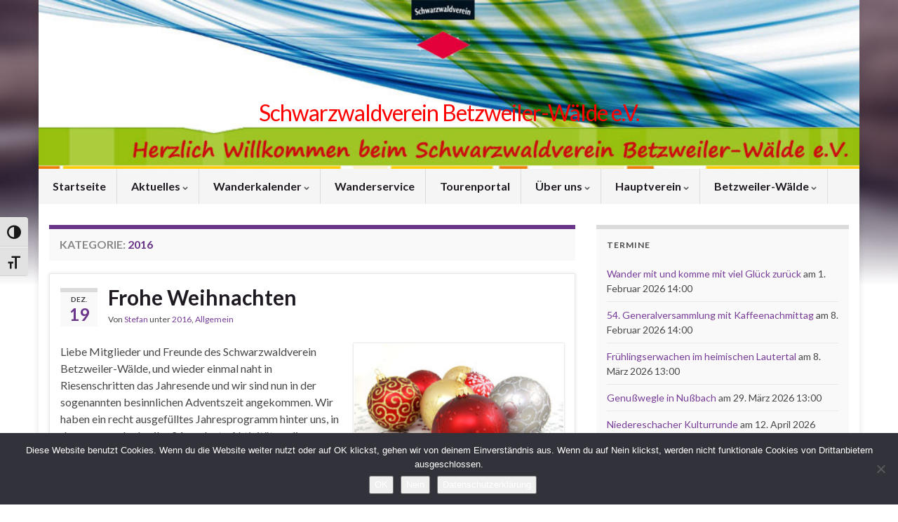

--- FILE ---
content_type: text/html; charset=UTF-8
request_url: https://schwarzwaldverein-betzweilerwaelde.de/category/2016/
body_size: 19393
content:
<!DOCTYPE html><!--[if IE 7]><html class="ie ie7" lang="de" prefix="og: http://ogp.me/ns#"> <![endif]--> <!--[if IE 8]><html class="ie ie8" lang="de" prefix="og: http://ogp.me/ns#"> <![endif]--> <!--[if !(IE 7) & !(IE 8)]><!--><html lang="de" prefix="og: http://ogp.me/ns#"> <!--<![endif]--><head><meta charset="UTF-8"><meta http-equiv="X-UA-Compatible" content="IE=edge"><meta name="viewport" content="width=device-width, initial-scale=1"><title>2016 &#8211; Schwarzwaldverein Betzweiler-Wälde e.V.</title><meta name='robots' content='max-image-preview:large' /><link rel="alternate" type="application/rss+xml" title="Schwarzwaldverein Betzweiler-Wälde e.V. &raquo; Feed" href="https://schwarzwaldverein-betzweilerwaelde.de/feed/" /><link rel="alternate" type="application/rss+xml" title="Schwarzwaldverein Betzweiler-Wälde e.V. &raquo; 2016 Kategorie-Feed" href="https://schwarzwaldverein-betzweilerwaelde.de/category/2016/feed/" /><style id='wp-img-auto-sizes-contain-inline-css' type='text/css'>img:is([sizes=auto i],[sizes^="auto," i]){contain-intrinsic-size:3000px 1500px}
/*# sourceURL=wp-img-auto-sizes-contain-inline-css */</style><link rel='stylesheet' id='eo-leaflet.js-css' href='https://schwarzwaldverein-betzweilerwaelde.de/wp-content/plugins/event-organiser/lib/leaflet/leaflet.min.css' type='text/css' media='all' /><style id='eo-leaflet.js-inline-css' type='text/css'>.leaflet-popup-close-button{box-shadow:none!important;}
/*# sourceURL=eo-leaflet.js-inline-css */</style><style id='wp-emoji-styles-inline-css' type='text/css'>img.wp-smiley, img.emoji {
		display: inline !important;
		border: none !important;
		box-shadow: none !important;
		height: 1em !important;
		width: 1em !important;
		margin: 0 0.07em !important;
		vertical-align: -0.1em !important;
		background: none !important;
		padding: 0 !important;
	}
/*# sourceURL=wp-emoji-styles-inline-css */</style><link rel='stylesheet' id='cookie-notice-front-css' href='https://schwarzwaldverein-betzweilerwaelde.de/wp-content/plugins/cookie-notice/css/front.min.css' type='text/css' media='all' /><link rel='stylesheet' id='topbar-css' href='https://schwarzwaldverein-betzweilerwaelde.de/wp-content/cache/autoptimize/autoptimize_single_fa1d58cc5cc2a7e6ddd23978c6ebf821.php' type='text/css' media='all' /><link rel='stylesheet' id='ui-font-css' href='https://schwarzwaldverein-betzweilerwaelde.de/wp-content/cache/autoptimize/autoptimize_single_76b6721610c7530d234af11fe1a49645.php' type='text/css' media='all' /><link rel='stylesheet' id='wpa-toolbar-css' href='https://schwarzwaldverein-betzweilerwaelde.de/wp-content/cache/autoptimize/autoptimize_single_481803116f716efb6a9e3ba1d4f97df2.php' type='text/css' media='all' /><link rel='stylesheet' id='ui-fontsize.css-css' href='https://schwarzwaldverein-betzweilerwaelde.de/wp-content/cache/autoptimize/autoptimize_single_dd466aa29df8791e41521677f20ade7f.php' type='text/css' media='all' /><style id='ui-fontsize.css-inline-css' type='text/css'>html { --wpa-font-size: clamp( 24px, 1.5rem, 36px ); --wpa-h1-size : clamp( 48px, 3rem, 72px ); --wpa-h2-size : clamp( 40px, 2.5rem, 60px ); --wpa-h3-size : clamp( 32px, 2rem, 48px ); --wpa-h4-size : clamp( 28px, 1.75rem, 42px ); --wpa-sub-list-size: 1.1em; --wpa-sub-sub-list-size: 1em; } 
/*# sourceURL=ui-fontsize.css-inline-css */</style><link rel='stylesheet' id='wpa-style-css' href='https://schwarzwaldverein-betzweilerwaelde.de/wp-content/cache/autoptimize/autoptimize_single_88f188c3ac05016535c362cde1fe8424.php' type='text/css' media='all' /><style id='wpa-style-inline-css' type='text/css'>:root { --admin-bar-top : 7px; }
/*# sourceURL=wpa-style-inline-css */</style><link rel='stylesheet' id='wpmt-css-frontend-css' href='https://schwarzwaldverein-betzweilerwaelde.de/wp-content/cache/autoptimize/autoptimize_single_942d81868deda368bca2f60cea03e318.php' type='text/css' media='all' /><link rel='stylesheet' id='ngg_trigger_buttons-css' href='https://schwarzwaldverein-betzweilerwaelde.de/wp-content/cache/autoptimize/autoptimize_single_df077d2b89d0565a22b60fce9c0d1116.php' type='text/css' media='all' /><link rel='stylesheet' id='shutter-0-css' href='https://schwarzwaldverein-betzweilerwaelde.de/wp-content/cache/autoptimize/autoptimize_single_4250188dc4461672a1babb9dd4bf0354.php' type='text/css' media='all' /><link rel='stylesheet' id='fontawesome_v4_shim_style-css' href='https://schwarzwaldverein-betzweilerwaelde.de/wp-content/plugins/nextgen-gallery/static/FontAwesome/css/v4-shims.min.css' type='text/css' media='all' /><link rel='stylesheet' id='fontawesome-css' href='https://schwarzwaldverein-betzweilerwaelde.de/wp-content/plugins/nextgen-gallery/static/FontAwesome/css/all.min.css' type='text/css' media='all' /><link rel='stylesheet' id='nextgen_pagination_style-css' href='https://schwarzwaldverein-betzweilerwaelde.de/wp-content/cache/autoptimize/autoptimize_single_7586883df6c065cb0d9905f3d67d2bc1.php' type='text/css' media='all' /><link rel='stylesheet' id='nextgen_basic_thumbnails_style-css' href='https://schwarzwaldverein-betzweilerwaelde.de/wp-content/cache/autoptimize/autoptimize_single_93004338268b83cd74506dceed43efc9.php' type='text/css' media='all' /><link rel='stylesheet' id='bootstrap-css' href='https://schwarzwaldverein-betzweilerwaelde.de/wp-content/themes/graphene/bootstrap/css/bootstrap.min.css' type='text/css' media='all' /><link rel='stylesheet' id='font-awesome-css' href='https://schwarzwaldverein-betzweilerwaelde.de/wp-content/themes/graphene/fonts/font-awesome/css/font-awesome.min.css' type='text/css' media='all' /><link rel='stylesheet' id='chld_thm_cfg_parent-css' href='https://schwarzwaldverein-betzweilerwaelde.de/wp-content/cache/autoptimize/autoptimize_single_fc2ab4f9e0f90e7f3f924d37686a7318.php' type='text/css' media='all' /><link rel='stylesheet' id='graphene-css' href='https://schwarzwaldverein-betzweilerwaelde.de/wp-content/themes/graphene-child/style.css' type='text/css' media='screen' /><link rel='stylesheet' id='graphene-responsive-css' href='https://schwarzwaldverein-betzweilerwaelde.de/wp-content/cache/autoptimize/autoptimize_single_f3501e2c65eb4b518af6ebf911fd5ac6.php' type='text/css' media='all' /><link rel='stylesheet' id='graphene-blocks-css' href='https://schwarzwaldverein-betzweilerwaelde.de/wp-content/cache/autoptimize/autoptimize_single_408b366b12003e43ec909ccc21fa2bcb.php' type='text/css' media='all' /><link rel='stylesheet' id='tablepress-default-css' href='https://schwarzwaldverein-betzweilerwaelde.de/wp-content/cache/autoptimize/autoptimize_single_67618bce410baf1c5f16513a9af4b1b9.php' type='text/css' media='all' /> <script defer type="text/javascript" src="https://schwarzwaldverein-betzweilerwaelde.de/wp-includes/js/jquery/jquery.min.js" id="jquery-core-js"></script> <script defer type="text/javascript" src="https://schwarzwaldverein-betzweilerwaelde.de/wp-includes/js/jquery/jquery-migrate.min.js" id="jquery-migrate-js"></script> <script defer id="cookie-notice-front-js-before" src="[data-uri]"></script> <script defer type="text/javascript" src="https://schwarzwaldverein-betzweilerwaelde.de/wp-content/plugins/cookie-notice/js/front.min.js" id="cookie-notice-front-js"></script> <script defer id="topbar_frontjs-js-extra" src="[data-uri]"></script> <script defer type="text/javascript" src="https://schwarzwaldverein-betzweilerwaelde.de/wp-content/plugins/top-bar/inc/../js/tpbr_front.min.js" id="topbar_frontjs-js"></script> <script defer type="text/javascript" src="https://schwarzwaldverein-betzweilerwaelde.de/wp-content/cache/autoptimize/autoptimize_single_cb9f9a4c4919f96d75f16e5c6a021b83.php" id="wpmt-js-frontend-js"></script> <script defer id="photocrati_ajax-js-extra" src="[data-uri]"></script> <script defer type="text/javascript" src="https://schwarzwaldverein-betzweilerwaelde.de/wp-content/plugins/nextgen-gallery/static/Legacy/ajax.min.js" id="photocrati_ajax-js"></script> <script defer type="text/javascript" src="https://schwarzwaldverein-betzweilerwaelde.de/wp-content/plugins/nextgen-gallery/static/FontAwesome/js/v4-shims.min.js" id="fontawesome_v4_shim-js"></script> <script type="text/javascript" defer crossorigin="anonymous" data-auto-replace-svg="false" data-keep-original-source="false" data-search-pseudo-elements src="https://schwarzwaldverein-betzweilerwaelde.de/wp-content/plugins/nextgen-gallery/static/FontAwesome/js/all.min.js" id="fontawesome-js"></script> <script defer type="text/javascript" src="https://schwarzwaldverein-betzweilerwaelde.de/wp-content/cache/autoptimize/autoptimize_single_d54ef84019107a12fbef87179bb71bc6.php" id="nextgen_basic_thumbnails_script-js"></script> <script defer type="text/javascript" src="https://schwarzwaldverein-betzweilerwaelde.de/wp-content/themes/graphene/bootstrap/js/bootstrap.min.js" id="bootstrap-js"></script> <script defer type="text/javascript" src="https://schwarzwaldverein-betzweilerwaelde.de/wp-content/themes/graphene/js/bootstrap-hover-dropdown/bootstrap-hover-dropdown.min.js" id="bootstrap-hover-dropdown-js"></script> <script defer type="text/javascript" src="https://schwarzwaldverein-betzweilerwaelde.de/wp-content/themes/graphene/js/bootstrap-submenu/bootstrap-submenu.min.js" id="bootstrap-submenu-js"></script> <script defer type="text/javascript" src="https://schwarzwaldverein-betzweilerwaelde.de/wp-content/themes/graphene/js/jquery.infinitescroll.min.js" id="infinite-scroll-js"></script> <script defer id="graphene-js-extra" src="[data-uri]"></script> <script defer type="text/javascript" src="https://schwarzwaldverein-betzweilerwaelde.de/wp-content/cache/autoptimize/autoptimize_single_807e7a22ab1aa842655526f9f7c6040f.php" id="graphene-js"></script> <script defer id="whp5066front.js3556-js-extra" src="[data-uri]"></script> <script defer type="text/javascript" src="https://schwarzwaldverein-betzweilerwaelde.de/wp-content/cache/autoptimize/autoptimize_single_159c75c6824bd6d10ef4ab2fc08d1822.php" id="whp5066front.js3556-js"></script> <link rel="https://api.w.org/" href="https://schwarzwaldverein-betzweilerwaelde.de/wp-json/" /><link rel="alternate" title="JSON" type="application/json" href="https://schwarzwaldverein-betzweilerwaelde.de/wp-json/wp/v2/categories/17" /><link rel="EditURI" type="application/rsd+xml" title="RSD" href="https://schwarzwaldverein-betzweilerwaelde.de/xmlrpc.php?rsd" /><style data-context="foundation-flickity-css">/*! Flickity v2.0.2
http://flickity.metafizzy.co
---------------------------------------------- */.flickity-enabled{position:relative}.flickity-enabled:focus{outline:0}.flickity-viewport{overflow:hidden;position:relative;height:100%}.flickity-slider{position:absolute;width:100%;height:100%}.flickity-enabled.is-draggable{-webkit-tap-highlight-color:transparent;tap-highlight-color:transparent;-webkit-user-select:none;-moz-user-select:none;-ms-user-select:none;user-select:none}.flickity-enabled.is-draggable .flickity-viewport{cursor:move;cursor:-webkit-grab;cursor:grab}.flickity-enabled.is-draggable .flickity-viewport.is-pointer-down{cursor:-webkit-grabbing;cursor:grabbing}.flickity-prev-next-button{position:absolute;top:50%;width:44px;height:44px;border:none;border-radius:50%;background:#fff;background:hsla(0,0%,100%,.75);cursor:pointer;-webkit-transform:translateY(-50%);transform:translateY(-50%)}.flickity-prev-next-button:hover{background:#fff}.flickity-prev-next-button:focus{outline:0;box-shadow:0 0 0 5px #09f}.flickity-prev-next-button:active{opacity:.6}.flickity-prev-next-button.previous{left:10px}.flickity-prev-next-button.next{right:10px}.flickity-rtl .flickity-prev-next-button.previous{left:auto;right:10px}.flickity-rtl .flickity-prev-next-button.next{right:auto;left:10px}.flickity-prev-next-button:disabled{opacity:.3;cursor:auto}.flickity-prev-next-button svg{position:absolute;left:20%;top:20%;width:60%;height:60%}.flickity-prev-next-button .arrow{fill:#333}.flickity-page-dots{position:absolute;width:100%;bottom:-25px;padding:0;margin:0;list-style:none;text-align:center;line-height:1}.flickity-rtl .flickity-page-dots{direction:rtl}.flickity-page-dots .dot{display:inline-block;width:10px;height:10px;margin:0 8px;background:#333;border-radius:50%;opacity:.25;cursor:pointer}.flickity-page-dots .dot.is-selected{opacity:1}</style> <script defer src="[data-uri]"></script> <style type="text/css">.top-bar{background-color:#81d742} .top-bar .searchform .btn-default, .top-bar #top_search .searchform .btn-default{color:#81d742}.navbar #header-menu-wrap .navbar-nav>.active>a, .navbar #header-menu-wrap .navbar-nav>.active>a:focus, .navbar #header-menu-wrap .navbar-nav>.active>a:hover, .navbar #header-menu-wrap .navbar-nav>.open>a, .navbar #header-menu-wrap .navbar-nav>.open>a:focus, .navbar #header-menu-wrap .navbar-nav>.open>a:hover, .navbar #header-menu-wrap .navbar-nav>.current-menu-item>a, .navbar #header-menu-wrap .navbar-nav>.current-menu-item>a:hover, .navbar #header-menu-wrap .navbar-nav>.current-menu-item>a:focus, .navbar #header-menu-wrap .navbar-nav>.current-menu-ancestor>a, .navbar #header-menu-wrap .navbar-nav>.current-menu-ancestor>a:hover, .navbar #header-menu-wrap .navbar-nav>.current-menu-ancestor>a:focus, .navbar #header-menu-wrap .navbar-nav>li>a:focus, .navbar #header-menu-wrap .navbar-nav>li>a:hover, #header-menu-wrap #mega-menu-wrap-Header-Menu #mega-menu-Header-Menu li.mega-current-menu-item, #header-menu-wrap #mega-menu-wrap-Header-Menu #mega-menu-Header-Menu > li.mega-menu-item > a.mega-menu-link:hover, #header-menu-wrap #mega-menu-wrap-Header-Menu #mega-menu-Header-Menu > li.mega-toggle-on > a.mega-menu-link, #header-menu-wrap #mega-menu-wrap-Header-Menu #mega-menu-Header-Menu > li.mega-current-menu-item > a.mega-menu-link {color: #ff0000}.header_title, .header_title a, .header_title a:visited, .header_title a:hover, .header_desc {color:#ff0000}.carousel, .carousel .item{height:400px}@media (max-width: 991px) {.carousel, .carousel .item{height:250px}}</style><link rel="shortcut icon" href="https://schwarzwaldverein-betzweilerwaelde.de/wp-content/uploads/2016/02/FavIcon.ico" /><style type="text/css" id="custom-background-css">body.custom-background { background-image: url("https://schwarzwaldverein-betzweilerwaelde.de/wp-content/themes/graphene/images/bg.jpg"); background-position: center top; background-size: contain; background-repeat: no-repeat; background-attachment: scroll; }</style><link rel="icon" href="https://schwarzwaldverein-betzweilerwaelde.de/wp-content/uploads/2017/06/cropped-cropped-Logo73-32x32.jpg" sizes="32x32" /><link rel="icon" href="https://schwarzwaldverein-betzweilerwaelde.de/wp-content/uploads/2017/06/cropped-cropped-Logo73-192x192.jpg" sizes="192x192" /><link rel="apple-touch-icon" href="https://schwarzwaldverein-betzweilerwaelde.de/wp-content/uploads/2017/06/cropped-cropped-Logo73-180x180.jpg" /><meta name="msapplication-TileImage" content="https://schwarzwaldverein-betzweilerwaelde.de/wp-content/uploads/2017/06/cropped-cropped-Logo73-270x270.jpg" /><style>.ios7.web-app-mode.has-fixed header{ background-color: rgba(45,53,63,.88);}</style><style type="text/css" id="wp-custom-css">/*
Füge deinen eigenen CSS-Code nach diesem Kommentar hinter dem abschließenden Schrägstrich ein. 

Klicke auf das Hilfe-Symbol oben, um mehr zu erfahren.
*/

/*
#header header_title {	left: 10px; top: 70px}
*/

#header{text-align:right;}
#header header_desc { left: 10px;	top: 68%;}

#developer {display:none;}</style><link rel='stylesheet' id='whp5085tw-bs4.css-css' href='https://schwarzwaldverein-betzweilerwaelde.de/wp-content/cache/autoptimize/autoptimize_single_43e0d64435f848c497495d54e439344a.php' type='text/css' media='all' /><link rel='stylesheet' id='whp4626font-awesome.min.css-css' href='https://schwarzwaldverein-betzweilerwaelde.de/wp-content/plugins/wp-security-hardening/modules/inc/fa/css/font-awesome.min.css' type='text/css' media='all' /><link rel='stylesheet' id='whp5166front.css-css' href='https://schwarzwaldverein-betzweilerwaelde.de/wp-content/cache/autoptimize/autoptimize_single_b8bac752f651ce78cc19bd963c109bea.php' type='text/css' media='all' /></head><body class="archive category category-17 custom-background wp-embed-responsive wp-theme-graphene wp-child-theme-graphene-child cookies-not-set layout-boxed two_col_left two-columns"><div class="container boxed-wrapper"><div id="header" class="row"> <img src="https://schwarzwaldverein-betzweilerwaelde.de/wp-content/uploads/2017/07/flow2.jpg" alt="Schwarzwaldverein Betzweiler-Wälde e.V." title="Schwarzwaldverein Betzweiler-Wälde e.V." width="960" height="198" /> <a href="https://schwarzwaldverein-betzweilerwaelde.de" id="header_img_link" title="Zurück zur Startseite">&nbsp;</a></div><nav class="navbar row "><div class="navbar-header align-center"> <button type="button" class="navbar-toggle collapsed" data-toggle="collapse" data-target="#header-menu-wrap, #secondary-menu-wrap"> <span class="sr-only">Navigation umschalten</span> <span class="icon-bar"></span> <span class="icon-bar"></span> <span class="icon-bar"></span> </button><p class="header_title"> <a href="https://schwarzwaldverein-betzweilerwaelde.de" title="Zurück zur Startseite"> Schwarzwaldverein Betzweiler-Wälde e.V. </a></p><p class="header_desc"></p></div><div class="collapse navbar-collapse" id="header-menu-wrap"><ul id="header-menu" class="nav navbar-nav flip"><li id="menu-item-11264" class="menu-item menu-item-type-post_type menu-item-object-page menu-item-home menu-item-11264"><a href="https://schwarzwaldverein-betzweilerwaelde.de/" class="has-icon"><i class="fa fa-https://schwarzwaldverein-betzweilerwaelde.de/wp-content/plugins/wptouch/resources/icons/elegant/paper.png"></i> Startseite</a></li><li id="menu-item-1486" class="menu-item menu-item-type-post_type menu-item-object-page current_page_parent menu-item-has-children menu-item-1486"><a href="https://schwarzwaldverein-betzweilerwaelde.de/aktuelles-und-berichte/" class="dropdown-toggle has-icon" data-toggle="dropdown" data-submenu="1" data-depth="10" data-hover="dropdown" data-delay="0"><i class="fa fa-https://schwarzwaldverein-betzweilerwaelde.de/wp-content/plugins/wptouch/resources/icons/elegant/paper.png"></i> Aktuelles <i class="fa fa-chevron-down"></i></a><ul class="dropdown-menu"><li id="menu-item-7564" class="menu-item menu-item-type-post_type_archive menu-item-object-event menu-item-7564"><a href="https://schwarzwaldverein-betzweilerwaelde.de/events/event/" class="has-icon"><i class="fa fa-https://schwarzwaldverein-betzweilerwaelde.de/wp-content/plugins/wptouch/resources/icons/elegant/paper.png"></i> Termine</a></li><li id="menu-item-9213" class="menu-item menu-item-type-post_type menu-item-object-page menu-item-9213"><a href="https://schwarzwaldverein-betzweilerwaelde.de/kontakt/" class="has-icon"><i class="fa fa-https://schwarzwaldverein-betzweilerwaelde.de/wp-content/plugins/wptouch/resources/icons/elegant/paper.png"></i> Kontakt</a></li><li id="menu-item-14127" class="menu-item menu-item-type-post_type menu-item-object-page menu-item-14127"><a href="https://schwarzwaldverein-betzweilerwaelde.de/ueber-uns/mitgliedschaft/" class="has-icon"><i class="fa fa-https://schwarzwaldverein-betzweilerwaelde.de/wp-content/plugins/wptouch/resources/icons/elegant/paper.png"></i> Mitgliedschaft</a></li></ul></li><li id="menu-item-1487" class="menu-item menu-item-type-post_type menu-item-object-page menu-item-has-children menu-item-1487"><a href="https://schwarzwaldverein-betzweilerwaelde.de/wanderkalender/" class="dropdown-toggle has-icon" data-toggle="dropdown" data-submenu="1" data-depth="10" data-hover="dropdown" data-delay="0"><i class="fa fa-https://schwarzwaldverein-betzweilerwaelde.de/wp-content/plugins/wptouch/resources/icons/elegant/paper.png"></i> Wanderkalender <i class="fa fa-chevron-down"></i></a><ul class="dropdown-menu"><li id="menu-item-7402" class="menu-item menu-item-type-post_type_archive menu-item-object-event menu-item-7402"><a href="https://schwarzwaldverein-betzweilerwaelde.de/events/event/" class="has-icon"><i class="fa fa-https://schwarzwaldverein-betzweilerwaelde.de/wp-content/plugins/wptouch/resources/icons/elegant/paper.png"></i> Termine</a></li><li id="menu-item-9218" class="menu-item menu-item-type-post_type menu-item-object-page menu-item-9218"><a href="https://schwarzwaldverein-betzweilerwaelde.de/kontakt/" class="has-icon"><i class="fa fa-https://schwarzwaldverein-betzweilerwaelde.de/wp-content/plugins/wptouch/resources/icons/elegant/paper.png"></i> Kontakt</a></li></ul></li><li id="menu-item-5285" class="menu-item menu-item-type-post_type menu-item-object-page menu-item-5285"><a href="https://schwarzwaldverein-betzweilerwaelde.de/wanderservice-des-schwarzwaldverein/" class="has-icon"><i class="fa fa-https://schwarzwaldverein-betzweilerwaelde.de/wp-content/plugins/wptouch/resources/icons/elegant/paper.png"></i> Wanderservice</a></li><li id="menu-item-12721" class="menu-item menu-item-type-custom menu-item-object-custom menu-item-12721"><a href="https://www.schwarzwaldverein-tourenportal.de/de/" class="has-icon"><i class="fa fa-https://schwarzwaldverein-betzweilerwaelde.de/wp-content/plugins/wptouch/resources/icons/elegant/paper.png"></i> Tourenportal</a></li><li id="menu-item-1488" class="menu-item menu-item-type-post_type menu-item-object-page menu-item-has-children menu-item-1488"><a href="https://schwarzwaldverein-betzweilerwaelde.de/ueber-uns/" class="dropdown-toggle has-icon" data-toggle="dropdown" data-submenu="1" data-depth="10" data-hover="dropdown" data-delay="0"><i class="fa fa-https://schwarzwaldverein-betzweilerwaelde.de/wp-content/plugins/wptouch/resources/icons/elegant/paper.png"></i> Über uns <i class="fa fa-chevron-down"></i></a><ul class="dropdown-menu"><li id="menu-item-7566" class="menu-item menu-item-type-post_type_archive menu-item-object-event menu-item-7566"><a href="https://schwarzwaldverein-betzweilerwaelde.de/events/event/" class="has-icon"><i class="fa fa-https://schwarzwaldverein-betzweilerwaelde.de/wp-content/plugins/wptouch/resources/icons/elegant/paper.png"></i> Termine</a></li><li id="menu-item-4382" class="menu-item menu-item-type-post_type menu-item-object-page menu-item-has-children menu-item-4382 dropdown-submenu"><a href="https://schwarzwaldverein-betzweilerwaelde.de/ueber-uns/" class="has-icon"><i class="fa fa-https://schwarzwaldverein-betzweilerwaelde.de/wp-content/plugins/wptouch/resources/icons/elegant/paper.png"></i> Über uns <i class="fa fa-chevron-right"></i></a><ul class="dropdown-menu"><li id="menu-item-11736" class="menu-item menu-item-type-post_type menu-item-object-page menu-item-11736"><a href="https://schwarzwaldverein-betzweilerwaelde.de/ueber-uns/hall-of-fame/" class="has-icon"><i class="fa fa-https://schwarzwaldverein-betzweilerwaelde.de/wp-content/plugins/wptouch/resources/icons/elegant/paper.png"></i> Hall of Fame – Rumeshalle</a></li><li id="menu-item-12716" class="menu-item menu-item-type-post_type menu-item-object-page menu-item-12716"><a href="https://schwarzwaldverein-betzweilerwaelde.de/ueber-uns/teilnehmerliste/" class="has-icon"><i class="fa fa-https://schwarzwaldverein-betzweilerwaelde.de/wp-content/plugins/wptouch/resources/icons/elegant/paper.png"></i> Teilnehmerliste</a></li><li id="menu-item-12793" class="menu-item menu-item-type-post_type menu-item-object-page menu-item-12793"><a href="https://schwarzwaldverein-betzweilerwaelde.de/ueber-uns/unsere-wanderbuecher/" class="has-icon"><i class="fa fa-https://schwarzwaldverein-betzweilerwaelde.de/wp-content/plugins/wptouch/resources/icons/elegant/paper.png"></i> Unsere Wanderbücher</a></li></ul></li><li id="menu-item-9217" class="menu-item menu-item-type-post_type menu-item-object-page menu-item-9217"><a href="https://schwarzwaldverein-betzweilerwaelde.de/kontakt/" class="has-icon"><i class="fa fa-https://schwarzwaldverein-betzweilerwaelde.de/wp-content/plugins/wptouch/resources/icons/elegant/paper.png"></i> Kontakt</a></li><li id="menu-item-1494" class="menu-item menu-item-type-post_type menu-item-object-page menu-item-1494"><a href="https://schwarzwaldverein-betzweilerwaelde.de/ueber-uns/mitgliedschaft/gute-gruende/" class="has-icon"><i class="fa fa-https://schwarzwaldverein-betzweilerwaelde.de/wp-content/plugins/wptouch/resources/icons/elegant/paper.png"></i> Gute Gründe</a></li><li id="menu-item-4380" class="menu-item menu-item-type-post_type menu-item-object-page menu-item-4380"><a href="https://schwarzwaldverein-betzweilerwaelde.de/ueber-uns/mitgliedschaft/" class="has-icon"><i class="fa fa-https://schwarzwaldverein-betzweilerwaelde.de/wp-content/plugins/wptouch/resources/icons/elegant/paper.png"></i> Mitgliedschaft</a></li><li id="menu-item-1492" class="menu-item menu-item-type-post_type menu-item-object-page menu-item-has-children menu-item-1492 dropdown-submenu"><a href="https://schwarzwaldverein-betzweilerwaelde.de/ueber-uns/unser-team/" class="has-icon"><i class="fa fa-https://schwarzwaldverein-betzweilerwaelde.de/wp-content/plugins/wptouch/resources/icons/elegant/paper.png"></i> Unser Team <i class="fa fa-chevron-right"></i></a><ul class="dropdown-menu"><li id="menu-item-9211" class="menu-item menu-item-type-post_type menu-item-object-page menu-item-9211"><a href="https://schwarzwaldverein-betzweilerwaelde.de/kontakt/" class="has-icon"><i class="fa fa-https://schwarzwaldverein-betzweilerwaelde.de/wp-content/plugins/wptouch/resources/icons/elegant/paper.png"></i> Kontakt</a></li></ul></li><li id="menu-item-1495" class="menu-item menu-item-type-post_type menu-item-object-page menu-item-1495"><a href="https://schwarzwaldverein-betzweilerwaelde.de/ueber-uns/mitgliedschaft/satzung/" class="has-icon"><i class="fa fa-https://schwarzwaldverein-betzweilerwaelde.de/wp-content/plugins/wptouch/resources/icons/elegant/paper.png"></i> Satzung</a></li><li id="menu-item-9053" class="menu-item menu-item-type-custom menu-item-object-custom menu-item-9053"><a href="https://schwarzwaldverein-bezirk-kniebis.de/" class="has-icon"><i class="fa fa-https://schwarzwaldverein-betzweilerwaelde.de/wp-content/plugins/wptouch/resources/icons/elegant/paper.png"></i> Bezirk Kniebis</a></li></ul></li><li id="menu-item-3478" class="menu-item menu-item-type-custom menu-item-object-custom menu-item-has-children menu-item-3478"><a href="https://www.schwarzwaldverein.de/" class="dropdown-toggle has-icon" data-toggle="dropdown" data-submenu="1" data-depth="10" data-hover="dropdown" data-delay="0"><i class="fa fa-https://schwarzwaldverein-betzweilerwaelde.de/wp-content/plugins/wptouch/resources/icons/elegant/paper.png"></i> Hauptverein <i class="fa fa-chevron-down"></i></a><ul class="dropdown-menu"><li id="menu-item-9650" class="menu-item menu-item-type-custom menu-item-object-custom menu-item-9650"><a href="https://jugend-im-schwarzwaldverein.de" class="has-icon"><i class="fa fa-https://schwarzwaldverein-betzweilerwaelde.de/wp-content/plugins/wptouch/resources/icons/elegant/paper.png"></i> Jugend im Schwarzwaldverein</a></li><li id="menu-item-9814" class="menu-item menu-item-type-custom menu-item-object-custom menu-item-9814"><a href="https://wanderakademie.de/" class="has-icon"><i class="fa fa-https://schwarzwaldverein-betzweilerwaelde.de/wp-content/plugins/wptouch/resources/icons/elegant/paper.png"></i> Heimat- und Wander-Akademie</a></li><li id="menu-item-10733" class="menu-item menu-item-type-custom menu-item-object-custom menu-item-10733"><a href="https://schwarzwaldverein-bezirk-kniebis.de/" class="has-icon"><i class="fa fa-https://schwarzwaldverein-betzweilerwaelde.de/wp-content/plugins/wptouch/resources/icons/elegant/paper.png"></i> Bezirk Kniebis</a></li><li id="menu-item-10711" class="menu-item menu-item-type-post_type menu-item-object-page menu-item-10711"><a href="https://schwarzwaldverein-betzweilerwaelde.de/organisation/" class="has-icon"><i class="fa fa-https://schwarzwaldverein-betzweilerwaelde.de/wp-content/plugins/wptouch/resources/icons/elegant/paper.png"></i> Organisation</a></li><li id="menu-item-12720" class="menu-item menu-item-type-custom menu-item-object-custom menu-item-12720"><a href="https://www.schwarzwaldverein-tourenportal.de/de/" class="has-icon"><i class="fa fa-https://schwarzwaldverein-betzweilerwaelde.de/wp-content/plugins/wptouch/resources/icons/elegant/paper.png"></i> Tourenportal</a></li><li id="menu-item-13237" class="menu-item menu-item-type-custom menu-item-object-custom menu-item-13237"><a href="https://westweg.de/" class="has-icon"><i class="fa fa-https://schwarzwaldverein-betzweilerwaelde.de/wp-content/plugins/wptouch/resources/icons/elegant/paper.png"></i> 152 Jahre Westweg</a></li></ul></li><li id="menu-item-1489" class="menu-item menu-item-type-post_type menu-item-object-page menu-item-has-children menu-item-1489"><a href="https://schwarzwaldverein-betzweilerwaelde.de/ueber-uns/betzweiler-waelde/" class="dropdown-toggle has-icon" data-toggle="dropdown" data-submenu="1" data-depth="10" data-hover="dropdown" data-delay="0"><i class="fa fa-https://schwarzwaldverein-betzweilerwaelde.de/wp-content/plugins/wptouch/resources/icons/elegant/paper.png"></i> Betzweiler-Wälde <i class="fa fa-chevron-down"></i></a><ul class="dropdown-menu"><li id="menu-item-4394" class="menu-item menu-item-type-post_type menu-item-object-page menu-item-4394"><a href="https://schwarzwaldverein-betzweilerwaelde.de/ueber-uns/betzweiler-waelde/" class="has-icon"><i class="fa fa-https://schwarzwaldverein-betzweilerwaelde.de/wp-content/plugins/wptouch/resources/icons/elegant/paper.png"></i> Betzweiler-Wälde</a></li><li id="menu-item-1490" class="menu-item menu-item-type-post_type menu-item-object-page menu-item-1490"><a href="https://schwarzwaldverein-betzweilerwaelde.de/ueber-uns/link-sammlung/" class="has-icon"><i class="fa fa-https://schwarzwaldverein-betzweilerwaelde.de/wp-content/plugins/wptouch/resources/icons/elegant/paper.png"></i> Link-Sammlung</a></li><li id="menu-item-1491" class="menu-item menu-item-type-post_type menu-item-object-page menu-item-1491"><a href="https://schwarzwaldverein-betzweilerwaelde.de/ueber-uns/naturschutzgebiet-heimbachauen/" class="has-icon"><i class="fa fa-https://schwarzwaldverein-betzweilerwaelde.de/wp-content/plugins/wptouch/resources/icons/elegant/paper.png"></i> Naturschutzgebiet Heimbachauen</a></li><li id="menu-item-1498" class="menu-item menu-item-type-post_type menu-item-object-page menu-item-has-children menu-item-1498 dropdown-submenu"><a href="https://schwarzwaldverein-betzweilerwaelde.de/ueber-uns/betzweiler-waelde/uebersicht-wegenetz/" class="has-icon"><i class="fa fa-https://schwarzwaldverein-betzweilerwaelde.de/wp-content/plugins/wptouch/resources/icons/elegant/paper.png"></i> Übersicht Wegenetz <i class="fa fa-chevron-right"></i></a><ul class="dropdown-menu"><li id="menu-item-1496" class="menu-item menu-item-type-post_type menu-item-object-page menu-item-1496"><a href="https://schwarzwaldverein-betzweilerwaelde.de/ueber-uns/betzweiler-waelde/uebersicht-wegenetz/touren-um-betzweiler-waelde/" class="has-icon"><i class="fa fa-https://schwarzwaldverein-betzweilerwaelde.de/wp-content/plugins/wptouch/resources/icons/elegant/paper.png"></i> Touren um Betzweiler-Wälde</a></li><li id="menu-item-1497" class="menu-item menu-item-type-post_type menu-item-object-page menu-item-1497"><a href="https://schwarzwaldverein-betzweilerwaelde.de/ueber-uns/betzweiler-waelde/uebersicht-wegenetz/fernwanderwege-im-schwarzwald/" class="has-icon"><i class="fa fa-https://schwarzwaldverein-betzweilerwaelde.de/wp-content/plugins/wptouch/resources/icons/elegant/paper.png"></i> Fernwanderwege im Schwarzwald</a></li><li id="menu-item-1499" class="menu-item menu-item-type-post_type menu-item-object-page menu-item-1499"><a href="https://schwarzwaldverein-betzweilerwaelde.de/ueber-uns/betzweiler-waelde/uebersicht-wegenetz/wegenetz-systematik/" class="has-icon"><i class="fa fa-https://schwarzwaldverein-betzweilerwaelde.de/wp-content/plugins/wptouch/resources/icons/elegant/paper.png"></i> Wegenetz-Systematik</a></li><li id="menu-item-5412" class="menu-item menu-item-type-post_type menu-item-object-page menu-item-5412"><a href="https://schwarzwaldverein-betzweilerwaelde.de/ueber-uns/betzweiler-waelde/uebersicht-wegenetz/wegweiser/" class="has-icon"><i class="fa fa-https://schwarzwaldverein-betzweilerwaelde.de/wp-content/plugins/wptouch/resources/icons/elegant/paper.png"></i> Wegweiser unserer Ortsgruppe</a></li><li id="menu-item-9554" class="menu-item menu-item-type-post_type menu-item-object-page menu-item-9554"><a href="https://schwarzwaldverein-betzweilerwaelde.de/ueber-uns/betzweiler-waelde/uebersicht-wegenetz/videos-vom-hauptverein/" class="has-icon"><i class="fa fa-https://schwarzwaldverein-betzweilerwaelde.de/wp-content/plugins/wptouch/resources/icons/elegant/paper.png"></i> Videos vom Hauptverein</a></li></ul></li><li id="menu-item-5347" class="menu-item menu-item-type-post_type menu-item-object-page menu-item-5347"><a href="https://schwarzwaldverein-betzweilerwaelde.de/ueber-uns/betzweiler-waelde/uebersicht-wegenetz/touren-um-betzweiler-waelde/geo-caching-schatzsuche-via-gps/" class="has-icon"><i class="fa fa-https://schwarzwaldverein-betzweilerwaelde.de/wp-content/plugins/wptouch/resources/icons/elegant/paper.png"></i> GEO-Caching – Schatzsuche via GPS</a></li></ul></li></ul></div></nav><div id="content" class="clearfix hfeed row"><div id="content-main" class="clearfix content-main col-md-8"><h1 class="page-title archive-title"> Kategorie: <span>2016</span></h1><div class="entries-wrapper"><div id="post-1446" class="clearfix post post-1446 type-post status-publish format-standard has-post-thumbnail hentry category-17 category-allgemein item-wrap"><div class="entry clearfix"><div class="post-date date alpha "><p class="default_date"> <span class="month">Dez.</span> <span class="day">19</span></p></div><h2 class="post-title entry-title"> <a href="https://schwarzwaldverein-betzweilerwaelde.de/2016/12/19/frohe-weihnachten/" rel="bookmark" title="Permalink zu Frohe Weihnachten"> Frohe Weihnachten </a></h2><ul class="post-meta entry-meta clearfix"><li class="byline"> Von <span class="author"><a href="https://schwarzwaldverein-betzweilerwaelde.de/author/stefan/" rel="author">Stefan</a></span><span class="entry-cat"> unter <span class="terms"><a class="term term-category term-17" href="https://schwarzwaldverein-betzweilerwaelde.de/category/2016/">2016</a>, <a class="term term-category term-1" href="https://schwarzwaldverein-betzweilerwaelde.de/category/allgemein/">Allgemein</a></span></span></li><li class="print-date"><p class="printonly"><em>19. Dezember 2016</em></p></li></ul><div class="entry-content clearfix"><p class="excerpt-thumb"> <a href="https://schwarzwaldverein-betzweilerwaelde.de/2016/12/19/frohe-weihnachten/" rel="bookmark" title="Permalink zu Frohe Weihnachten"> <img width="300" height="200" src="https://schwarzwaldverein-betzweilerwaelde.de/wp-content/uploads/2016/12/weihnachten-300x200.jpg" class="attachment-medium size-medium wp-post-image" alt="" decoding="async" fetchpriority="high" srcset="https://schwarzwaldverein-betzweilerwaelde.de/wp-content/uploads/2016/12/weihnachten-300x200.jpg 300w, https://schwarzwaldverein-betzweilerwaelde.de/wp-content/uploads/2016/12/weihnachten-768x512.jpg 768w, https://schwarzwaldverein-betzweilerwaelde.de/wp-content/uploads/2016/12/weihnachten-1024x682.jpg 1024w, https://schwarzwaldverein-betzweilerwaelde.de/wp-content/uploads/2016/12/weihnachten.jpg 1280w" sizes="(max-width: 300px) 100vw, 300px" /> </a></p><p>Liebe Mitglieder und Freunde des Schwarzwaldverein Betzweiler-Wälde, und wieder einmal naht in Riesenschritten das Jahresende und wir sind nun in der sogenannten besinnlichen Adventszeit angekommen. Wir haben ein recht ausgefülltes Jahresprogramm hinter uns, in dem sage und schreibe 24 geplante Aktivitäten, die meisten davon Wanderungen, auf der Tagesordnung standen. Im Schnitt waren es etwa 2 &hellip;</p><p><a class="more-link btn" href="https://schwarzwaldverein-betzweilerwaelde.de/2016/12/19/frohe-weihnachten/">Weiterlesen</a></p></div></div></div><p class="printonly"><span class="printonly url"><strong>Permanentlink zu diesem Beitrag: </strong><span>https://schwarzwaldverein-betzweilerwaelde.de/2016/12/19/frohe-weihnachten/</span></span></p><div id="post-1390" class="clearfix post post-1390 type-post status-publish format-standard has-post-thumbnail hentry category-17 category-bericht tag-kegeln item-wrap"><div class="entry clearfix"><div class="post-date date alpha "><p class="default_date"> <span class="month">Nov.</span> <span class="day">20</span></p></div><h2 class="post-title entry-title"> <a href="https://schwarzwaldverein-betzweilerwaelde.de/2016/11/20/bericht-vom-kegelabend/" rel="bookmark" title="Permalink zu Bericht vom Kegelabend"> Bericht vom Kegelabend </a></h2><ul class="post-meta entry-meta clearfix"><li class="byline"> Von <span class="author"><a href="https://schwarzwaldverein-betzweilerwaelde.de/author/stefan/" rel="author">Stefan</a></span><span class="entry-cat"> unter <span class="terms"><a class="term term-category term-17" href="https://schwarzwaldverein-betzweilerwaelde.de/category/2016/">2016</a>, <a class="term term-category term-15" href="https://schwarzwaldverein-betzweilerwaelde.de/category/bericht/">Bericht</a></span></span></li><li class="print-date"><p class="printonly"><em>20. November 2016</em></p></li></ul><div class="entry-content clearfix"><p class="excerpt-thumb"> <a href="https://schwarzwaldverein-betzweilerwaelde.de/2016/11/20/bericht-vom-kegelabend/" rel="bookmark" title="Permalink zu Bericht vom Kegelabend"> <noscript><img width="300" height="177" src="https://schwarzwaldverein-betzweilerwaelde.de/wp-content/uploads/2016/10/76-300x177.png" class="attachment-medium size-medium wp-post-image" alt="" decoding="async" srcset="https://schwarzwaldverein-betzweilerwaelde.de/wp-content/uploads/2016/10/76-300x177.png 300w, https://schwarzwaldverein-betzweilerwaelde.de/wp-content/uploads/2016/10/76.png 435w" sizes="(max-width: 300px) 100vw, 300px" /></noscript><img width="300" height="177" src='data:image/svg+xml,%3Csvg%20xmlns=%22http://www.w3.org/2000/svg%22%20viewBox=%220%200%20300%20177%22%3E%3C/svg%3E' data-src="https://schwarzwaldverein-betzweilerwaelde.de/wp-content/uploads/2016/10/76-300x177.png" class="lazyload attachment-medium size-medium wp-post-image" alt="" decoding="async" data-srcset="https://schwarzwaldverein-betzweilerwaelde.de/wp-content/uploads/2016/10/76-300x177.png 300w, https://schwarzwaldverein-betzweilerwaelde.de/wp-content/uploads/2016/10/76.png 435w" data-sizes="(max-width: 300px) 100vw, 300px" /> </a></p><p>Am 18.11.2016 ging es zum gemütlichen Kegelabend als eine Art von Saisonabschluß in die Untere Mühle nach Alpirsbach-Ehlenbogen. Zu Elft auf zwei Kegelbahnen vergingen die zwei Stunden wie im Fluge und beim abschließenden gemütlichen Abendessen in sehr schöner rustikaler Mühlen-Atmosphäre ließen wir das Wanderjahr 2016 ganz entspannt ausklingen. Einen &#8222;Kegel-König&#8220; bzw. eine &#8222;Kegel-Königin&#8220; haben wir &hellip;</p><p><a class="more-link btn" href="https://schwarzwaldverein-betzweilerwaelde.de/2016/11/20/bericht-vom-kegelabend/">Weiterlesen</a></p></div><ul class="entry-footer"><li class="post-tags col-sm-8"><i class="fa fa-tags" title="Schlagwörter"></i> <span class="terms"><a class="term term-tagpost_tag term-20" href="https://schwarzwaldverein-betzweilerwaelde.de/tag/kegeln/">Kegeln</a></span></li></ul></div></div><p class="printonly"><span class="printonly url"><strong>Permanentlink zu diesem Beitrag: </strong><span>https://schwarzwaldverein-betzweilerwaelde.de/2016/11/20/bericht-vom-kegelabend/</span></span></p><div id="post-1388" class="clearfix post post-1388 type-post status-publish format-standard hentry category-17 category-vorschau tag-kegeln item-wrap"><div class="entry clearfix"><div class="post-date date alpha "><p class="default_date"> <span class="month">Nov.</span> <span class="day">04</span></p></div><h2 class="post-title entry-title"> <a href="https://schwarzwaldverein-betzweilerwaelde.de/2016/11/04/vorschau-gut-holz-wir-gehen-kegeln-am-18-11-2016/" rel="bookmark" title="Permalink zu Vorschau: Gut Holz &#8211; wir gehen Kegeln am 18.11.2016"> Vorschau: Gut Holz &#8211; wir gehen Kegeln am 18.11.2016 </a></h2><ul class="post-meta entry-meta clearfix"><li class="byline"> Von <span class="author"><a href="https://schwarzwaldverein-betzweilerwaelde.de/author/stefan/" rel="author">Stefan</a></span><span class="entry-cat"> unter <span class="terms"><a class="term term-category term-17" href="https://schwarzwaldverein-betzweilerwaelde.de/category/2016/">2016</a>, <a class="term term-category term-18" href="https://schwarzwaldverein-betzweilerwaelde.de/category/vorschau/">Vorschau</a></span></span></li><li class="print-date"><p class="printonly"><em>4. November 2016</em></p></li></ul><div class="entry-content clearfix"><p>Gut Holz &#8211; wir gehen Kegeln</p></div><ul class="entry-footer"><li class="post-tags col-sm-8"><i class="fa fa-tags" title="Schlagwörter"></i> <span class="terms"><a class="term term-tagpost_tag term-20" href="https://schwarzwaldverein-betzweilerwaelde.de/tag/kegeln/">Kegeln</a></span></li></ul></div></div><p class="printonly"><span class="printonly url"><strong>Permanentlink zu diesem Beitrag: </strong><span>https://schwarzwaldverein-betzweilerwaelde.de/2016/11/04/vorschau-gut-holz-wir-gehen-kegeln-am-18-11-2016/</span></span></p><div id="post-1386" class="clearfix post post-1386 type-post status-publish format-standard hentry category-17 category-vorschau tag-abschlusswanderung item-wrap"><div class="entry clearfix"><div class="post-date date alpha "><p class="default_date"> <span class="month">Nov.</span> <span class="day">04</span></p></div><h2 class="post-title entry-title"> <a href="https://schwarzwaldverein-betzweilerwaelde.de/2016/11/04/vorschau-abschlusswanderung-am-13-11-2016/" rel="bookmark" title="Permalink zu Vorschau: Abschlußwanderung am 13.11.2016"> Vorschau: Abschlußwanderung am 13.11.2016 </a></h2><ul class="post-meta entry-meta clearfix"><li class="byline"> Von <span class="author"><a href="https://schwarzwaldverein-betzweilerwaelde.de/author/stefan/" rel="author">Stefan</a></span><span class="entry-cat"> unter <span class="terms"><a class="term term-category term-17" href="https://schwarzwaldverein-betzweilerwaelde.de/category/2016/">2016</a>, <a class="term term-category term-18" href="https://schwarzwaldverein-betzweilerwaelde.de/category/vorschau/">Vorschau</a></span></span></li><li class="print-date"><p class="printonly"><em>4. November 2016</em></p></li></ul><div class="entry-content clearfix"><p>Herzliche Einladung zu unserer diesjährigen Abschlusswanderung auf der Hochfläche von Dürrenmettstetten und Priorberg. Abfahrt: 13.30 Uhr Volksbank Betzweiler Wanderstrecke: ca. 8 km Wanderführer: Werner Kittelberger Die Abschlusseinkehr findet unterwegs statt. Natürlich sind auch Gäste ganz herzlich zu unserer Wanderung eingeladen.</p></div><ul class="entry-footer"><li class="post-tags col-sm-8"><i class="fa fa-tags" title="Schlagwörter"></i> <span class="terms"><a class="term term-tagpost_tag term-23" href="https://schwarzwaldverein-betzweilerwaelde.de/tag/abschlusswanderung/">Abschlußwanderung</a></span></li></ul></div></div><p class="printonly"><span class="printonly url"><strong>Permanentlink zu diesem Beitrag: </strong><span>https://schwarzwaldverein-betzweilerwaelde.de/2016/11/04/vorschau-abschlusswanderung-am-13-11-2016/</span></span></p><div id="post-1359" class="clearfix post post-1359 type-post status-publish format-standard hentry category-17 category-bericht item-wrap"><div class="entry clearfix"><div class="post-date date alpha "><p class="default_date"> <span class="month">Okt.</span> <span class="day">24</span></p></div><h2 class="post-title entry-title"> <a href="https://schwarzwaldverein-betzweilerwaelde.de/2016/10/24/rueckblick-ueber-dem-kinzigtal/" rel="bookmark" title="Permalink zu Rückblick: Über dem Kinzigtal"> Rückblick: Über dem Kinzigtal </a></h2><ul class="post-meta entry-meta clearfix"><li class="byline"> Von <span class="author"><a href="https://schwarzwaldverein-betzweilerwaelde.de/author/stefan/" rel="author">Stefan</a></span><span class="entry-cat"> unter <span class="terms"><a class="term term-category term-17" href="https://schwarzwaldverein-betzweilerwaelde.de/category/2016/">2016</a>, <a class="term term-category term-15" href="https://schwarzwaldverein-betzweilerwaelde.de/category/bericht/">Bericht</a></span></span></li><li class="print-date"><p class="printonly"><em>24. Oktober 2016</em></p></li></ul><div class="entry-content clearfix"><div class="excerpt-thumb"><a href="https://schwarzwaldverein-betzweilerwaelde.de/2016/10/24/rueckblick-ueber-dem-kinzigtal/"><noscript><img width="300" height="200" src="https://schwarzwaldverein-betzweilerwaelde.de/wp-content/uploads/2016/10/IMG_5590-300x200.jpg" class="attachment-medium size-medium" alt="" decoding="async" srcset="https://schwarzwaldverein-betzweilerwaelde.de/wp-content/uploads/2016/10/IMG_5590-300x200.jpg 300w, https://schwarzwaldverein-betzweilerwaelde.de/wp-content/uploads/2016/10/IMG_5590-768x512.jpg 768w, https://schwarzwaldverein-betzweilerwaelde.de/wp-content/uploads/2016/10/IMG_5590-1024x683.jpg 1024w" sizes="(max-width: 300px) 100vw, 300px" /></noscript><img width="300" height="200" src='data:image/svg+xml,%3Csvg%20xmlns=%22http://www.w3.org/2000/svg%22%20viewBox=%220%200%20300%20200%22%3E%3C/svg%3E' data-src="https://schwarzwaldverein-betzweilerwaelde.de/wp-content/uploads/2016/10/IMG_5590-300x200.jpg" class="lazyload attachment-medium size-medium" alt="" decoding="async" data-srcset="https://schwarzwaldverein-betzweilerwaelde.de/wp-content/uploads/2016/10/IMG_5590-300x200.jpg 300w, https://schwarzwaldverein-betzweilerwaelde.de/wp-content/uploads/2016/10/IMG_5590-768x512.jpg 768w, https://schwarzwaldverein-betzweilerwaelde.de/wp-content/uploads/2016/10/IMG_5590-1024x683.jpg 1024w" data-sizes="(max-width: 300px) 100vw, 300px" /></a></div><p>Anbei ein bildlicher Rückblick unserer Rundtour &#8222;Über dem Kinzigtal&#8220; am 23. Oktober 2016: Untere Mühle, Hänslesbauernhof, Altenburg, neue Grillhütte Schömberg, Juntlesbauernhof, zurück zur Mühle. Waltraud Breisig &nbsp;</p></div></div></div><p class="printonly"><span class="printonly url"><strong>Permanentlink zu diesem Beitrag: </strong><span>https://schwarzwaldverein-betzweilerwaelde.de/2016/10/24/rueckblick-ueber-dem-kinzigtal/</span></span></p><div id="post-1348" class="clearfix post post-1348 type-post status-publish format-standard has-post-thumbnail hentry category-17 category-bericht tag-geo-cache item-wrap"><div class="entry clearfix"><div class="post-date date alpha "><p class="default_date"> <span class="month">Okt.</span> <span class="day">16</span></p></div><h2 class="post-title entry-title"> <a href="https://schwarzwaldverein-betzweilerwaelde.de/2016/10/16/bericht-nachtwanderung-mit-geo-cache/" rel="bookmark" title="Permalink zu Bericht: Nachtwanderung mit GEO-Cache"> Bericht: Nachtwanderung mit GEO-Cache </a></h2><ul class="post-meta entry-meta clearfix"><li class="byline"> Von <span class="author"><a href="https://schwarzwaldverein-betzweilerwaelde.de/author/stefan/" rel="author">Stefan</a></span><span class="entry-cat"> unter <span class="terms"><a class="term term-category term-17" href="https://schwarzwaldverein-betzweilerwaelde.de/category/2016/">2016</a>, <a class="term term-category term-15" href="https://schwarzwaldverein-betzweilerwaelde.de/category/bericht/">Bericht</a></span></span></li><li class="print-date"><p class="printonly"><em>16. Oktober 2016</em></p></li></ul><div class="entry-content clearfix"><p class="excerpt-thumb"> <a href="https://schwarzwaldverein-betzweilerwaelde.de/2016/10/16/bericht-nachtwanderung-mit-geo-cache/" rel="bookmark" title="Permalink zu Bericht: Nachtwanderung mit GEO-Cache"> <noscript><img width="300" height="300" src="https://schwarzwaldverein-betzweilerwaelde.de/wp-content/uploads/2016/10/Kürbis3-300x300.png" class="attachment-medium size-medium wp-post-image" alt="" decoding="async" srcset="https://schwarzwaldverein-betzweilerwaelde.de/wp-content/uploads/2016/10/Kürbis3-300x300.png 300w, https://schwarzwaldverein-betzweilerwaelde.de/wp-content/uploads/2016/10/Kürbis3-150x150.png 150w, https://schwarzwaldverein-betzweilerwaelde.de/wp-content/uploads/2016/10/Kürbis3-144x144.png 144w, https://schwarzwaldverein-betzweilerwaelde.de/wp-content/uploads/2016/10/Kürbis3.png 600w" sizes="(max-width: 300px) 100vw, 300px" /></noscript><img width="300" height="300" src='data:image/svg+xml,%3Csvg%20xmlns=%22http://www.w3.org/2000/svg%22%20viewBox=%220%200%20300%20300%22%3E%3C/svg%3E' data-src="https://schwarzwaldverein-betzweilerwaelde.de/wp-content/uploads/2016/10/Kürbis3-300x300.png" class="lazyload attachment-medium size-medium wp-post-image" alt="" decoding="async" data-srcset="https://schwarzwaldverein-betzweilerwaelde.de/wp-content/uploads/2016/10/Kürbis3-300x300.png 300w, https://schwarzwaldverein-betzweilerwaelde.de/wp-content/uploads/2016/10/Kürbis3-150x150.png 150w, https://schwarzwaldverein-betzweilerwaelde.de/wp-content/uploads/2016/10/Kürbis3-144x144.png 144w, https://schwarzwaldverein-betzweilerwaelde.de/wp-content/uploads/2016/10/Kürbis3.png 600w" data-sizes="(max-width: 300px) 100vw, 300px" /> </a></p><p>An einem wunderschönen Herbstsamstagabend trafen sich 7 &#8222;hartgesottene&#8220; Nachtwanderer, um den &#8222;Schatz des Gruselmusel&#8220; beim Flugplätzle Fluorn-Winzeln zu suchen. Nachdem wir am Flugplätzle eintrafen, war die Sonne an diesem äußerst klaren und nahezu wolkenlosem Tag, noch nicht ganz verschwunden, so daß wir quasi gezwungenermaßen schon vor der eigentlichen Wanderung in die dortige Flugplatz-Pizzeria einkehren mußten. &hellip;</p><p><a class="more-link btn" href="https://schwarzwaldverein-betzweilerwaelde.de/2016/10/16/bericht-nachtwanderung-mit-geo-cache/">Weiterlesen</a></p></div><ul class="entry-footer"><li class="post-tags col-sm-8"><i class="fa fa-tags" title="Schlagwörter"></i> <span class="terms"><a class="term term-tagpost_tag term-24" href="https://schwarzwaldverein-betzweilerwaelde.de/tag/geo-cache/">GEO-Cache</a></span></li></ul></div></div><p class="printonly"><span class="printonly url"><strong>Permanentlink zu diesem Beitrag: </strong><span>https://schwarzwaldverein-betzweilerwaelde.de/2016/10/16/bericht-nachtwanderung-mit-geo-cache/</span></span></p><div id="post-1341" class="clearfix post post-1341 type-post status-publish format-standard has-post-thumbnail hentry category-17 category-vorschau tag-geo-cache tag-nachtwanderung item-wrap"><div class="entry clearfix"><div class="post-date date alpha "><p class="default_date"> <span class="month">Okt.</span> <span class="day">10</span></p></div><h2 class="post-title entry-title"> <a href="https://schwarzwaldverein-betzweilerwaelde.de/2016/10/10/vorschau-nachtwanderung-mit-geo-cache/" rel="bookmark" title="Permalink zu Vorschau: Nachtwanderung mit GEO-Cache"> Vorschau: Nachtwanderung mit GEO-Cache </a></h2><ul class="post-meta entry-meta clearfix"><li class="byline"> Von <span class="author"><a href="https://schwarzwaldverein-betzweilerwaelde.de/author/stefan/" rel="author">Stefan</a></span><span class="entry-cat"> unter <span class="terms"><a class="term term-category term-17" href="https://schwarzwaldverein-betzweilerwaelde.de/category/2016/">2016</a>, <a class="term term-category term-18" href="https://schwarzwaldverein-betzweilerwaelde.de/category/vorschau/">Vorschau</a></span></span></li><li class="print-date"><p class="printonly"><em>10. Oktober 2016</em></p></li></ul><div class="entry-content clearfix"><p class="excerpt-thumb"> <a href="https://schwarzwaldverein-betzweilerwaelde.de/2016/10/10/vorschau-nachtwanderung-mit-geo-cache/" rel="bookmark" title="Permalink zu Vorschau: Nachtwanderung mit GEO-Cache"> <noscript><img width="110" height="104" src="https://schwarzwaldverein-betzweilerwaelde.de/wp-content/uploads/2016/09/Gruselmusel.jpg" class="attachment-medium size-medium wp-post-image" alt="" decoding="async" /></noscript><img width="110" height="104" src='data:image/svg+xml,%3Csvg%20xmlns=%22http://www.w3.org/2000/svg%22%20viewBox=%220%200%20110%20104%22%3E%3C/svg%3E' data-src="https://schwarzwaldverein-betzweilerwaelde.de/wp-content/uploads/2016/09/Gruselmusel.jpg" class="lazyload attachment-medium size-medium wp-post-image" alt="" decoding="async" /> </a></p><p>Nachtwanderung mit GEO-Cache</p></div><ul class="entry-footer"><li class="post-tags col-sm-8"><i class="fa fa-tags" title="Schlagwörter"></i> <span class="terms"><a class="term term-tagpost_tag term-24" href="https://schwarzwaldverein-betzweilerwaelde.de/tag/geo-cache/">GEO-Cache</a>, <a class="term term-tagpost_tag term-25" href="https://schwarzwaldverein-betzweilerwaelde.de/tag/nachtwanderung/">Nachtwanderung</a></span></li></ul></div></div><p class="printonly"><span class="printonly url"><strong>Permanentlink zu diesem Beitrag: </strong><span>https://schwarzwaldverein-betzweilerwaelde.de/2016/10/10/vorschau-nachtwanderung-mit-geo-cache/</span></span></p><div id="post-1337" class="clearfix post post-1337 type-post status-publish format-standard has-post-thumbnail hentry category-17 category-vorschau item-wrap"><div class="entry clearfix"><div class="post-date date alpha "><p class="default_date"> <span class="month">Okt.</span> <span class="day">09</span></p></div><h2 class="post-title entry-title"> <a href="https://schwarzwaldverein-betzweilerwaelde.de/2016/10/09/vorschau-ueber-dem-kinzigtal/" rel="bookmark" title="Permalink zu Vorschau: Über dem Kinzigtal"> Vorschau: Über dem Kinzigtal </a></h2><ul class="post-meta entry-meta clearfix"><li class="byline"> Von <span class="author"><a href="https://schwarzwaldverein-betzweilerwaelde.de/author/stefan/" rel="author">Stefan</a></span><span class="entry-cat"> unter <span class="terms"><a class="term term-category term-17" href="https://schwarzwaldverein-betzweilerwaelde.de/category/2016/">2016</a>, <a class="term term-category term-18" href="https://schwarzwaldverein-betzweilerwaelde.de/category/vorschau/">Vorschau</a></span></span></li><li class="print-date"><p class="printonly"><em>9. Oktober 2016</em></p></li></ul><div class="entry-content clearfix"><p class="excerpt-thumb"> <a href="https://schwarzwaldverein-betzweilerwaelde.de/2016/10/09/vorschau-ueber-dem-kinzigtal/" rel="bookmark" title="Permalink zu Vorschau: Über dem Kinzigtal"> <noscript><img width="300" height="200" src="https://schwarzwaldverein-betzweilerwaelde.de/wp-content/uploads/2016/10/IMG_2260-300x200.jpg" class="attachment-medium size-medium wp-post-image" alt="" decoding="async" srcset="https://schwarzwaldverein-betzweilerwaelde.de/wp-content/uploads/2016/10/IMG_2260-300x200.jpg 300w, https://schwarzwaldverein-betzweilerwaelde.de/wp-content/uploads/2016/10/IMG_2260-768x512.jpg 768w, https://schwarzwaldverein-betzweilerwaelde.de/wp-content/uploads/2016/10/IMG_2260-1024x683.jpg 1024w" sizes="(max-width: 300px) 100vw, 300px" /></noscript><img width="300" height="200" src='data:image/svg+xml,%3Csvg%20xmlns=%22http://www.w3.org/2000/svg%22%20viewBox=%220%200%20300%20200%22%3E%3C/svg%3E' data-src="https://schwarzwaldverein-betzweilerwaelde.de/wp-content/uploads/2016/10/IMG_2260-300x200.jpg" class="lazyload attachment-medium size-medium wp-post-image" alt="" decoding="async" data-srcset="https://schwarzwaldverein-betzweilerwaelde.de/wp-content/uploads/2016/10/IMG_2260-300x200.jpg 300w, https://schwarzwaldverein-betzweilerwaelde.de/wp-content/uploads/2016/10/IMG_2260-768x512.jpg 768w, https://schwarzwaldverein-betzweilerwaelde.de/wp-content/uploads/2016/10/IMG_2260-1024x683.jpg 1024w" data-sizes="(max-width: 300px) 100vw, 300px" /> </a></p><p>Über dem Kinzigtal</p></div></div></div><p class="printonly"><span class="printonly url"><strong>Permanentlink zu diesem Beitrag: </strong><span>https://schwarzwaldverein-betzweilerwaelde.de/2016/10/09/vorschau-ueber-dem-kinzigtal/</span></span></p><div id="post-1332" class="clearfix post post-1332 type-post status-publish format-standard has-post-thumbnail hentry category-17 category-allgemein category-bericht tag-gedicht tag-stuttgart-trilogie item-wrap"><div class="entry clearfix"><div class="post-date date alpha "><p class="default_date"> <span class="month">Okt.</span> <span class="day">08</span></p></div><h2 class="post-title entry-title"> <a href="https://schwarzwaldverein-betzweilerwaelde.de/2016/10/08/gedicht-zur-stuttgart-trilogie-teil-3/" rel="bookmark" title="Permalink zu Gedicht zur Stuttgart Trilogie Teil 3"> Gedicht zur Stuttgart Trilogie Teil 3 </a></h2><ul class="post-meta entry-meta clearfix"><li class="byline"> Von <span class="author"><a href="https://schwarzwaldverein-betzweilerwaelde.de/author/stefan/" rel="author">Stefan</a></span><span class="entry-cat"> unter <span class="terms"><a class="term term-category term-17" href="https://schwarzwaldverein-betzweilerwaelde.de/category/2016/">2016</a>, <a class="term term-category term-1" href="https://schwarzwaldverein-betzweilerwaelde.de/category/allgemein/">Allgemein</a>, <a class="term term-category term-15" href="https://schwarzwaldverein-betzweilerwaelde.de/category/bericht/">Bericht</a></span></span></li><li class="print-date"><p class="printonly"><em>8. Oktober 2016</em></p></li></ul><div class="entry-content clearfix"><p class="excerpt-thumb"> <a href="https://schwarzwaldverein-betzweilerwaelde.de/2016/10/08/gedicht-zur-stuttgart-trilogie-teil-3/" rel="bookmark" title="Permalink zu Gedicht zur Stuttgart Trilogie Teil 3"> <noscript><img width="300" height="225" src="https://schwarzwaldverein-betzweilerwaelde.de/wp-content/uploads/2016/09/Walter-Heimerdinger-300x225.png" class="attachment-medium size-medium wp-post-image" alt="" decoding="async" srcset="https://schwarzwaldverein-betzweilerwaelde.de/wp-content/uploads/2016/09/Walter-Heimerdinger-300x225.png 300w, https://schwarzwaldverein-betzweilerwaelde.de/wp-content/uploads/2016/09/Walter-Heimerdinger.png 393w" sizes="(max-width: 300px) 100vw, 300px" /></noscript><img width="300" height="225" src='data:image/svg+xml,%3Csvg%20xmlns=%22http://www.w3.org/2000/svg%22%20viewBox=%220%200%20300%20225%22%3E%3C/svg%3E' data-src="https://schwarzwaldverein-betzweilerwaelde.de/wp-content/uploads/2016/09/Walter-Heimerdinger-300x225.png" class="lazyload attachment-medium size-medium wp-post-image" alt="" decoding="async" data-srcset="https://schwarzwaldverein-betzweilerwaelde.de/wp-content/uploads/2016/09/Walter-Heimerdinger-300x225.png 300w, https://schwarzwaldverein-betzweilerwaelde.de/wp-content/uploads/2016/09/Walter-Heimerdinger.png 393w" data-sizes="(max-width: 300px) 100vw, 300px" /> </a></p><p>Das &#8222;obligatorische Gedicht&#8220; von unserem treuen 84-jährigen Stuttgarter Gastwanderer Walter Heimderdinger ist eingetroffen und wird hiermit veröffentlicht. Stuttgart Trilogie die dritte und wieder war ich in eurer Mitte. Mit Freuden habe ich auf die Mail gewartet, in der mir mitgeteilt wurde wann und wo ihr startet. Bei der Löwentorbrücke, so stand da drinnen, sollte die &hellip;</p><p><a class="more-link btn" href="https://schwarzwaldverein-betzweilerwaelde.de/2016/10/08/gedicht-zur-stuttgart-trilogie-teil-3/">Weiterlesen</a></p></div><ul class="entry-footer"><li class="post-tags col-sm-8"><i class="fa fa-tags" title="Schlagwörter"></i> <span class="terms"><a class="term term-tagpost_tag term-26" href="https://schwarzwaldverein-betzweilerwaelde.de/tag/gedicht/">Gedicht</a>, <a class="term term-tagpost_tag term-27" href="https://schwarzwaldverein-betzweilerwaelde.de/tag/stuttgart-trilogie/">Stuttgart Trilogie</a></span></li></ul></div></div><p class="printonly"><span class="printonly url"><strong>Permanentlink zu diesem Beitrag: </strong><span>https://schwarzwaldverein-betzweilerwaelde.de/2016/10/08/gedicht-zur-stuttgart-trilogie-teil-3/</span></span></p><div id="post-1283" class="clearfix post post-1283 type-post status-publish format-standard has-post-thumbnail hentry category-17 category-bericht tag-stuttgart-trilogie item-wrap"><div class="entry clearfix"><div class="post-date date alpha "><p class="default_date"> <span class="month">Sep.</span> <span class="day">26</span></p></div><h2 class="post-title entry-title"> <a href="https://schwarzwaldverein-betzweilerwaelde.de/2016/09/26/bericht-stuttgart-trilogie-teil-iii/" rel="bookmark" title="Permalink zu Bericht: Stuttgart Trilogie Teil III"> Bericht: Stuttgart Trilogie Teil III </a></h2><ul class="post-meta entry-meta clearfix"><li class="byline"> Von <span class="author"><a href="https://schwarzwaldverein-betzweilerwaelde.de/author/stefan/" rel="author">Stefan</a></span><span class="entry-cat"> unter <span class="terms"><a class="term term-category term-17" href="https://schwarzwaldverein-betzweilerwaelde.de/category/2016/">2016</a>, <a class="term term-category term-15" href="https://schwarzwaldverein-betzweilerwaelde.de/category/bericht/">Bericht</a></span></span></li><li class="print-date"><p class="printonly"><em>26. September 2016</em></p></li></ul><div class="entry-content clearfix"><p class="excerpt-thumb"> <a href="https://schwarzwaldverein-betzweilerwaelde.de/2016/09/26/bericht-stuttgart-trilogie-teil-iii/" rel="bookmark" title="Permalink zu Bericht: Stuttgart Trilogie Teil III"> <noscript><img width="300" height="180" src="https://schwarzwaldverein-betzweilerwaelde.de/wp-content/uploads/2016/09/20160925_112408-300x180.jpg" class="attachment-medium size-medium wp-post-image" alt="" decoding="async" srcset="https://schwarzwaldverein-betzweilerwaelde.de/wp-content/uploads/2016/09/20160925_112408-300x180.jpg 300w, https://schwarzwaldverein-betzweilerwaelde.de/wp-content/uploads/2016/09/20160925_112408-768x461.jpg 768w, https://schwarzwaldverein-betzweilerwaelde.de/wp-content/uploads/2016/09/20160925_112408-1024x614.jpg 1024w" sizes="(max-width: 300px) 100vw, 300px" /></noscript><img width="300" height="180" src='data:image/svg+xml,%3Csvg%20xmlns=%22http://www.w3.org/2000/svg%22%20viewBox=%220%200%20300%20180%22%3E%3C/svg%3E' data-src="https://schwarzwaldverein-betzweilerwaelde.de/wp-content/uploads/2016/09/20160925_112408-300x180.jpg" class="lazyload attachment-medium size-medium wp-post-image" alt="" decoding="async" data-srcset="https://schwarzwaldverein-betzweilerwaelde.de/wp-content/uploads/2016/09/20160925_112408-300x180.jpg 300w, https://schwarzwaldverein-betzweilerwaelde.de/wp-content/uploads/2016/09/20160925_112408-768x461.jpg 768w, https://schwarzwaldverein-betzweilerwaelde.de/wp-content/uploads/2016/09/20160925_112408-1024x614.jpg 1024w" data-sizes="(max-width: 300px) 100vw, 300px" /> </a></p><p>Am Sonntag, 25. September 2016 war es mal wieder soweit und der dritte und letzte Teil der Stuttgart Trilogie stand auf der Tagesordnung. Und diesesmal war uns auch der Wettergott sehr gnädig gestimmt, denn es war das wunderbarste Spätsommer- oder Frühherbstwetter, dass man sich wünschen und vorstellen konnte. 🙂 Leider waren nur 5 Wanderer zur &hellip;</p><p><a class="more-link btn" href="https://schwarzwaldverein-betzweilerwaelde.de/2016/09/26/bericht-stuttgart-trilogie-teil-iii/">Weiterlesen</a></p></div><ul class="entry-footer"><li class="post-tags col-sm-8"><i class="fa fa-tags" title="Schlagwörter"></i> <span class="terms"><a class="term term-tagpost_tag term-27" href="https://schwarzwaldverein-betzweilerwaelde.de/tag/stuttgart-trilogie/">Stuttgart Trilogie</a></span></li></ul></div></div><p class="printonly"><span class="printonly url"><strong>Permanentlink zu diesem Beitrag: </strong><span>https://schwarzwaldverein-betzweilerwaelde.de/2016/09/26/bericht-stuttgart-trilogie-teil-iii/</span></span></p></div><div class="pagination-wrapper"><ul class="pagination"><li class="disabled"><span class="page-numbers"><i class="fa fa-angle-left"></i></span></li><li class="active"><span aria-current="page" class="page-numbers current">1</span></li><li><a class="page-numbers" href="https://schwarzwaldverein-betzweilerwaelde.de/category/2016/page/2/">2</a></li><li><a class="page-numbers" href="https://schwarzwaldverein-betzweilerwaelde.de/category/2016/page/3/">3</a></li><li><span class="page-numbers dots">&hellip;</span></li><li><a class="page-numbers" href="https://schwarzwaldverein-betzweilerwaelde.de/category/2016/page/5/">5</a></li><li><a class="next page-numbers" href="https://schwarzwaldverein-betzweilerwaelde.de/category/2016/page/2/"><i class="fa fa-angle-right"></i></a></li></ul></div><p class="infinite-load"> <a href="#" class="load" data-container=".entries-wrapper" data-nav-selector=".pagination" data-next-selector=".pagination .next" data-item-selector=".entries-wrapper .item-wrap" data-total-posts="45" data-posts-per-page="10" data-method="auto" >Mehr laden</a></p></div><div id="sidebar1" class="sidebar sidebar-right widget-area col-md-4"><div id="eo_event_list_widget-4" class="sidebar-wrap EO_Event_List_Widget"><h2 class="widget-title">Termine</h2><ul  class="eo-events eo-events-widget" ><li class="eo-event-cat-2026 eo-event-cat-halbtageswanderung eo-event-future" > <a href="https://schwarzwaldverein-betzweilerwaelde.de/events/event/wander-mit-und-komme-mit-viel-glueck-zurueck/">Wander mit und komme mit viel Glück zurück</a> am 1. Februar 2026 14:00</li><li class="eo-event-cat-2026 eo-event-cat-generalversammlung eo-event-future" > <a href="https://schwarzwaldverein-betzweilerwaelde.de/events/event/54-generalversammlung-mit-kaffeenachmittag/">54. Generalversammlung mit Kaffeenachmittag</a> am 8. Februar 2026 14:00</li><li class="eo-event-cat-2026 eo-event-cat-halbtageswanderung eo-event-future" > <a href="https://schwarzwaldverein-betzweilerwaelde.de/events/event/fruehlingserwachen-im-heimischen-lautertal/">Frühlingserwachen im heimischen Lautertal</a> am 8. März 2026 13:00</li><li class="eo-event-cat-2026 eo-event-cat-halbtageswanderung eo-event-future" > <a href="https://schwarzwaldverein-betzweilerwaelde.de/events/event/genusswegle-in-nussbach/">Genußwegle in Nußbach</a> am 29. März 2026 13:00</li><li class="eo-event-cat-2026 eo-event-cat-halbtageswanderung eo-event-future" > <a href="https://schwarzwaldverein-betzweilerwaelde.de/events/event/niedereschacher-kulturrunde/">Niedereschacher Kulturrunde</a> am 12. April 2026 13:00</li></ul></div><div id="recent-posts-4" class="sidebar-wrap widget_recent_entries"><h2 class="widget-title">Aktuelles &#038; Berichte</h2><ul><li> <a href="https://schwarzwaldverein-betzweilerwaelde.de/2026/01/08/der-westweg-in-gegenrichtung-alle-termine-der-multimediareportage-von-und-mit-klaus-guelker/">Der Westweg in Gegenrichtung – Alle Termine der Multimediareportage von und mit Klaus Gülker</a></li><li> <a href="https://schwarzwaldverein-betzweilerwaelde.de/2025/12/14/weihnachtsbrief-2025/">Weihnachtsbrief 2025</a></li><li> <a href="https://schwarzwaldverein-betzweilerwaelde.de/2025/12/10/aenderung-des-landeswaldgesetzes-ist-beschlossen-entlastung-fuer-waldbesitzende-und-waldbesuchende/">Änderung des Landeswaldgesetzes ist beschlossen – Entlastung für Waldbesitzende und Waldbesuchende</a></li><li> <a href="https://schwarzwaldverein-betzweilerwaelde.de/2025/12/09/unser-wanderkalender-2026-ist-jetzt-online/">Unser Wanderkalender 2026 ist jetzt Online</a></li><li> <a href="https://schwarzwaldverein-betzweilerwaelde.de/2025/11/16/busausflug-zum-weihnachtsmark-nach-colmar/">Busausflug zum Weihnachtsmarkt nach Colmar</a></li></ul></div><div id="search-4" class="sidebar-wrap widget_search"><h2 class="widget-title">Suchen</h2><form class="searchform" method="get" action="https://schwarzwaldverein-betzweilerwaelde.de"><div class="input-group"><div class="form-group live-search-input"> <label for="s" class="screen-reader-text">Search for:</label> <input type="text" id="s" name="s" class="form-control" placeholder="Suchen"></div> <span class="input-group-btn"> <button class="btn btn-default" type="submit"><i class="fa fa-search"></i></button> </span></div></form></div></div></div><div id="sidebar_bottom" class="sidebar widget-area row footer-widget-col-4"><div id="custommetawidget-2" class="sidebar-wrap customMetaWidget col-sm-3"><h2 class="widget-title">intern</h2><ul><li><a href="https://schwarzwaldverein-betzweilerwaelde.de/wp-login.php">Anmelden</a></li></ul></div><div id="media_image-3" class="sidebar-wrap widget_media_image col-sm-3"><noscript><img width="300" height="126" src="https://schwarzwaldverein-betzweilerwaelde.de/wp-content/uploads/2017/02/Wandern-und-mehr-300x126.png" class="image wp-image-1723  attachment-medium size-medium" alt="" style="max-width: 100%; height: auto;" decoding="async" srcset="https://schwarzwaldverein-betzweilerwaelde.de/wp-content/uploads/2017/02/Wandern-und-mehr-300x126.png 300w, https://schwarzwaldverein-betzweilerwaelde.de/wp-content/uploads/2017/02/Wandern-und-mehr.png 566w" sizes="(max-width: 300px) 100vw, 300px" /></noscript><img width="300" height="126" src='data:image/svg+xml,%3Csvg%20xmlns=%22http://www.w3.org/2000/svg%22%20viewBox=%220%200%20300%20126%22%3E%3C/svg%3E' data-src="https://schwarzwaldverein-betzweilerwaelde.de/wp-content/uploads/2017/02/Wandern-und-mehr-300x126.png" class="lazyload image wp-image-1723  attachment-medium size-medium" alt="" style="max-width: 100%; height: auto;" decoding="async" data-srcset="https://schwarzwaldverein-betzweilerwaelde.de/wp-content/uploads/2017/02/Wandern-und-mehr-300x126.png 300w, https://schwarzwaldverein-betzweilerwaelde.de/wp-content/uploads/2017/02/Wandern-und-mehr.png 566w" data-sizes="(max-width: 300px) 100vw, 300px" /></div><div id="media_image-5" class="sidebar-wrap widget_media_image col-sm-3"><div style="width: 150px" class="wp-caption alignnone"><noscript><img width="150" height="150" src="https://schwarzwaldverein-betzweilerwaelde.de/wp-content/uploads/2023/10/wege-gut-alles-gut-300x300-1-150x150.png" class="image wp-image-11458  attachment-thumbnail size-thumbnail" alt="Wege gut? Alles gut!" style="max-width: 100%; height: auto;" decoding="async" srcset="https://schwarzwaldverein-betzweilerwaelde.de/wp-content/uploads/2023/10/wege-gut-alles-gut-300x300-1-150x150.png 150w, https://schwarzwaldverein-betzweilerwaelde.de/wp-content/uploads/2023/10/wege-gut-alles-gut-300x300-1-144x144.png 144w, https://schwarzwaldverein-betzweilerwaelde.de/wp-content/uploads/2023/10/wege-gut-alles-gut-300x300-1.png 300w" sizes="(max-width: 150px) 100vw, 150px" /></noscript><img width="150" height="150" src='data:image/svg+xml,%3Csvg%20xmlns=%22http://www.w3.org/2000/svg%22%20viewBox=%220%200%20150%20150%22%3E%3C/svg%3E' data-src="https://schwarzwaldverein-betzweilerwaelde.de/wp-content/uploads/2023/10/wege-gut-alles-gut-300x300-1-150x150.png" class="lazyload image wp-image-11458  attachment-thumbnail size-thumbnail" alt="Wege gut? Alles gut!" style="max-width: 100%; height: auto;" decoding="async" data-srcset="https://schwarzwaldverein-betzweilerwaelde.de/wp-content/uploads/2023/10/wege-gut-alles-gut-300x300-1-150x150.png 150w, https://schwarzwaldverein-betzweilerwaelde.de/wp-content/uploads/2023/10/wege-gut-alles-gut-300x300-1-144x144.png 144w, https://schwarzwaldverein-betzweilerwaelde.de/wp-content/uploads/2023/10/wege-gut-alles-gut-300x300-1.png 300w" data-sizes="(max-width: 150px) 100vw, 150px" /><p class="wp-caption-text">Wege gut? Alles gut!</p></div></div><div id="media_image-6" class="sidebar-wrap widget_media_image col-sm-3"><noscript><img width="150" height="150" src="https://schwarzwaldverein-betzweilerwaelde.de/wp-content/uploads/2019/06/Logo-Mühlenwelten-aus-PDF-kopiert-150x150.png" class="image wp-image-7977  attachment-thumbnail size-thumbnail" alt="" style="max-width: 100%; height: auto;" decoding="async" srcset="https://schwarzwaldverein-betzweilerwaelde.de/wp-content/uploads/2019/06/Logo-Mühlenwelten-aus-PDF-kopiert-150x150.png 150w, https://schwarzwaldverein-betzweilerwaelde.de/wp-content/uploads/2019/06/Logo-Mühlenwelten-aus-PDF-kopiert-144x144.png 144w" sizes="(max-width: 150px) 100vw, 150px" /></noscript><img width="150" height="150" src='data:image/svg+xml,%3Csvg%20xmlns=%22http://www.w3.org/2000/svg%22%20viewBox=%220%200%20150%20150%22%3E%3C/svg%3E' data-src="https://schwarzwaldverein-betzweilerwaelde.de/wp-content/uploads/2019/06/Logo-Mühlenwelten-aus-PDF-kopiert-150x150.png" class="lazyload image wp-image-7977  attachment-thumbnail size-thumbnail" alt="" style="max-width: 100%; height: auto;" decoding="async" data-srcset="https://schwarzwaldverein-betzweilerwaelde.de/wp-content/uploads/2019/06/Logo-Mühlenwelten-aus-PDF-kopiert-150x150.png 150w, https://schwarzwaldverein-betzweilerwaelde.de/wp-content/uploads/2019/06/Logo-Mühlenwelten-aus-PDF-kopiert-144x144.png 144w" data-sizes="(max-width: 150px) 100vw, 150px" /></div></div><div id="footer" class="row default-footer"><div class="footer-right"><ul class="social-profiles"><li class="social-profile social-profile-rss"> <a href="https://schwarzwaldverein-betzweilerwaelde.de/feed/" title="RSS Feed von Schwarzwaldverein Betzweiler-Wälde e.V. abonnieren" id="social-id-1" class="mysocial social-rss" target="_blank"> <i class="fa fa-rss"></i> </a></li><li class="social-profile social-profile-instagram"> <a href="https://www.instagram.com/swv_bww/" title="SWV Betzweiler-Wälde auf Instagram" id="social-id-2" class="mysocial social-instagram" target="_blank"> <i class="fa fa-instagram"></i> </a></li></ul><div class="footer-menu-wrap widget_nav_menu flip"><ul id="menu-seitenfuss-menue" class="menu"><li id="menu-item-5174" class="menu-item menu-item-type-custom menu-item-object-custom menu-item-5174"><a href="https://www.schwarzwaldverein.de/" class="has-icon"><i class="fa fa-https://schwarzwaldverein-betzweilerwaelde.de/wp-content/plugins/wptouch/resources/icons/elegant/paper.png"></i> SWV Hauptverein</a></li><li id="menu-item-9648" class="menu-item menu-item-type-custom menu-item-object-custom menu-item-9648"><a href="https://jugend-im-schwarzwaldverein.de" class="has-icon"><i class="fa fa-https://schwarzwaldverein-betzweilerwaelde.de/wp-content/plugins/wptouch/resources/icons/elegant/paper.png"></i> Jugend im Schwarzwaldverein</a></li><li id="menu-item-9815" class="menu-item menu-item-type-custom menu-item-object-custom menu-item-9815"><a href="https://wanderakademie.de/index.html" class="has-icon"><i class="fa fa-https://schwarzwaldverein-betzweilerwaelde.de/wp-content/plugins/wptouch/resources/icons/elegant/paper.png"></i> Heimat- und Wander-Akademie</a></li><li id="menu-item-9054" class="menu-item menu-item-type-custom menu-item-object-custom menu-item-9054"><a href="https://schwarzwaldverein-bezirk-kniebis.de/" class="has-icon"><i class="fa fa-https://schwarzwaldverein-betzweilerwaelde.de/wp-content/plugins/wptouch/resources/icons/elegant/paper.png"></i> Bezirk Kniebis</a></li><li id="menu-item-5153" class="menu-item menu-item-type-custom menu-item-object-custom menu-item-5153"><a href="https://www.wanderservice-schwarzwald.de/de/" class="has-icon"><i class="fa fa-https://schwarzwaldverein-betzweilerwaelde.de/wp-content/plugins/wptouch/resources/icons/elegant/paper.png"></i> Digitale Wegeverwaltung</a></li><li id="menu-item-5163" class="menu-item menu-item-type-custom menu-item-object-custom menu-item-5163"><a href="https://www.lossburg.de/de/" class="has-icon"><i class="fa fa-https://schwarzwaldverein-betzweilerwaelde.de/wp-content/plugins/wptouch/resources/icons/elegant/paper.png"></i> Loßburg</a></li><li id="menu-item-5279" class="menu-item menu-item-type-post_type menu-item-object-page menu-item-has-children menu-item-5279"><a href="https://schwarzwaldverein-betzweilerwaelde.de/impressum/" class="dropdown-toggle has-icon" data-toggle="dropdown" data-submenu="1" data-depth="2" data-hover="dropdown" data-delay="0"><i class="fa fa-https://schwarzwaldverein-betzweilerwaelde.de/wp-content/plugins/wptouch/resources/icons/elegant/paper.png"></i> Impressum</a><ul class="sub-menu"><li id="menu-item-9212" class="menu-item menu-item-type-post_type menu-item-object-page menu-item-9212"><a href="https://schwarzwaldverein-betzweilerwaelde.de/kontakt/" class="has-icon"><i class="fa fa-https://schwarzwaldverein-betzweilerwaelde.de/wp-content/plugins/wptouch/resources/icons/elegant/paper.png"></i> Kontakt</a></li><li id="menu-item-11801" class="menu-item menu-item-type-post_type menu-item-object-page menu-item-privacy-policy menu-item-11801"><a rel="privacy-policy" href="https://schwarzwaldverein-betzweilerwaelde.de/impressum/datenschutz/" class="has-icon"><i class="fa fa-https://schwarzwaldverein-betzweilerwaelde.de/wp-content/plugins/wptouch/resources/icons/elegant/paper.png"></i> Datenschutzerklärung</a></li><li id="menu-item-11802" class="menu-item menu-item-type-post_type menu-item-object-page menu-item-11802"><a href="https://schwarzwaldverein-betzweilerwaelde.de/impressum/disclaimer/" class="has-icon"><i class="fa fa-https://schwarzwaldverein-betzweilerwaelde.de/wp-content/plugins/wptouch/resources/icons/elegant/paper.png"></i> Disclaimer</a></li></ul></li></ul></div></div><div class="copyright-developer"><div id="copyright"> (C)2014-2025 Schwarzwaldverein Betzweiler-Wälde e.V.</p> Powered by Stefan</div><div id="developer"><p> Gemacht mit <i class="fa fa-heart"></i> von <a href="https://www.graphene-theme.com/" rel="nofollow">Graphene Themes</a>.</p></div></div></div></div> <script type="speculationrules">{"prefetch":[{"source":"document","where":{"and":[{"href_matches":"/*"},{"not":{"href_matches":["/wp-*.php","/wp-admin/*","/wp-content/uploads/*","/wp-content/*","/wp-content/plugins/*","/wp-content/themes/graphene-child/*","/wp-content/themes/graphene/*","/*\\?(.+)"]}},{"not":{"selector_matches":"a[rel~=\"nofollow\"]"}},{"not":{"selector_matches":".no-prefetch, .no-prefetch a"}}]},"eagerness":"conservative"}]}</script>  <a href="#" id="back-to-top" title="Back to top"><i class="fa fa-chevron-up"></i></a> <noscript><style>.lazyload{display:none;}</style></noscript><script data-noptimize="1">window.lazySizesConfig=window.lazySizesConfig||{};window.lazySizesConfig.loadMode=1;</script><script defer data-noptimize="1" src='https://schwarzwaldverein-betzweilerwaelde.de/wp-content/plugins/autoptimize/classes/external/js/lazysizes.min.js?ao_version=3.1.14'></script><script defer id="wpa-toolbar-js-extra" src="[data-uri]"></script> <script type="text/javascript" src="https://schwarzwaldverein-betzweilerwaelde.de/wp-content/plugins/wp-accessibility/js/wpa-toolbar.min.js" id="wpa-toolbar-js" defer="defer" data-wp-strategy="defer"></script> <script defer id="ngg_common-js-extra" src="[data-uri]"></script> <script defer type="text/javascript" src="https://schwarzwaldverein-betzweilerwaelde.de/wp-content/cache/autoptimize/autoptimize_single_74e2d44ab22959be5be92e1bba5ab94e.php" id="ngg_common-js"></script> <script defer id="ngg_common-js-after" src="[data-uri]"></script> <script defer id="ngg_lightbox_context-js-extra" src="[data-uri]"></script> <script defer type="text/javascript" src="https://schwarzwaldverein-betzweilerwaelde.de/wp-content/cache/autoptimize/autoptimize_single_19c6f03af54df11f0dbce4a230cf330f.php" id="ngg_lightbox_context-js"></script> <script defer type="text/javascript" src="https://schwarzwaldverein-betzweilerwaelde.de/wp-content/cache/autoptimize/autoptimize_single_4266086c06f181e751a6bc9431e92ec5.php" id="shutter-0-js"></script> <script defer type="text/javascript" src="https://schwarzwaldverein-betzweilerwaelde.de/wp-content/cache/autoptimize/autoptimize_single_e0fca238860ecd59468469fca3bcc556.php" id="shutter-1-js"></script> <script defer type="text/javascript" src="https://schwarzwaldverein-betzweilerwaelde.de/wp-includes/js/comment-reply.min.js" id="comment-reply-js" async="async" data-wp-strategy="async" fetchpriority="low"></script> <script defer id="wp-accessibility-js-extra" src="[data-uri]"></script> <script type="text/javascript" src="https://schwarzwaldverein-betzweilerwaelde.de/wp-content/plugins/wp-accessibility/js/wp-accessibility.min.js" id="wp-accessibility-js" defer="defer" data-wp-strategy="defer"></script> <script type="text/javascript" src="https://schwarzwaldverein-betzweilerwaelde.de/wp-includes/js/wp-embed.min.js" id="wp-embed-js" defer="defer" data-wp-strategy="defer"></script> <script defer id="statify-js-js-extra" src="[data-uri]"></script> <script defer type="text/javascript" src="https://schwarzwaldverein-betzweilerwaelde.de/wp-content/plugins/statify/js/snippet.min.js" id="statify-js-js"></script> <script id="wp-emoji-settings" type="application/json">{"baseUrl":"https://s.w.org/images/core/emoji/17.0.2/72x72/","ext":".png","svgUrl":"https://s.w.org/images/core/emoji/17.0.2/svg/","svgExt":".svg","source":{"concatemoji":"https://schwarzwaldverein-betzweilerwaelde.de/wp-includes/js/wp-emoji-release.min.js"}}</script> <script type="module">/*! This file is auto-generated */
const a=JSON.parse(document.getElementById("wp-emoji-settings").textContent),o=(window._wpemojiSettings=a,"wpEmojiSettingsSupports"),s=["flag","emoji"];function i(e){try{var t={supportTests:e,timestamp:(new Date).valueOf()};sessionStorage.setItem(o,JSON.stringify(t))}catch(e){}}function c(e,t,n){e.clearRect(0,0,e.canvas.width,e.canvas.height),e.fillText(t,0,0);t=new Uint32Array(e.getImageData(0,0,e.canvas.width,e.canvas.height).data);e.clearRect(0,0,e.canvas.width,e.canvas.height),e.fillText(n,0,0);const a=new Uint32Array(e.getImageData(0,0,e.canvas.width,e.canvas.height).data);return t.every((e,t)=>e===a[t])}function p(e,t){e.clearRect(0,0,e.canvas.width,e.canvas.height),e.fillText(t,0,0);var n=e.getImageData(16,16,1,1);for(let e=0;e<n.data.length;e++)if(0!==n.data[e])return!1;return!0}function u(e,t,n,a){switch(t){case"flag":return n(e,"\ud83c\udff3\ufe0f\u200d\u26a7\ufe0f","\ud83c\udff3\ufe0f\u200b\u26a7\ufe0f")?!1:!n(e,"\ud83c\udde8\ud83c\uddf6","\ud83c\udde8\u200b\ud83c\uddf6")&&!n(e,"\ud83c\udff4\udb40\udc67\udb40\udc62\udb40\udc65\udb40\udc6e\udb40\udc67\udb40\udc7f","\ud83c\udff4\u200b\udb40\udc67\u200b\udb40\udc62\u200b\udb40\udc65\u200b\udb40\udc6e\u200b\udb40\udc67\u200b\udb40\udc7f");case"emoji":return!a(e,"\ud83e\u1fac8")}return!1}function f(e,t,n,a){let r;const o=(r="undefined"!=typeof WorkerGlobalScope&&self instanceof WorkerGlobalScope?new OffscreenCanvas(300,150):document.createElement("canvas")).getContext("2d",{willReadFrequently:!0}),s=(o.textBaseline="top",o.font="600 32px Arial",{});return e.forEach(e=>{s[e]=t(o,e,n,a)}),s}function r(e){var t=document.createElement("script");t.src=e,t.defer=!0,document.head.appendChild(t)}a.supports={everything:!0,everythingExceptFlag:!0},new Promise(t=>{let n=function(){try{var e=JSON.parse(sessionStorage.getItem(o));if("object"==typeof e&&"number"==typeof e.timestamp&&(new Date).valueOf()<e.timestamp+604800&&"object"==typeof e.supportTests)return e.supportTests}catch(e){}return null}();if(!n){if("undefined"!=typeof Worker&&"undefined"!=typeof OffscreenCanvas&&"undefined"!=typeof URL&&URL.createObjectURL&&"undefined"!=typeof Blob)try{var e="postMessage("+f.toString()+"("+[JSON.stringify(s),u.toString(),c.toString(),p.toString()].join(",")+"));",a=new Blob([e],{type:"text/javascript"});const r=new Worker(URL.createObjectURL(a),{name:"wpTestEmojiSupports"});return void(r.onmessage=e=>{i(n=e.data),r.terminate(),t(n)})}catch(e){}i(n=f(s,u,c,p))}t(n)}).then(e=>{for(const n in e)a.supports[n]=e[n],a.supports.everything=a.supports.everything&&a.supports[n],"flag"!==n&&(a.supports.everythingExceptFlag=a.supports.everythingExceptFlag&&a.supports[n]);var t;a.supports.everythingExceptFlag=a.supports.everythingExceptFlag&&!a.supports.flag,a.supports.everything||((t=a.source||{}).concatemoji?r(t.concatemoji):t.wpemoji&&t.twemoji&&(r(t.twemoji),r(t.wpemoji)))});
//# sourceURL=https://schwarzwaldverein-betzweilerwaelde.de/wp-includes/js/wp-emoji-loader.min.js</script> <div id="cookie-notice" role="dialog" class="cookie-notice-hidden cookie-revoke-hidden cn-position-bottom" aria-label="Cookie Notice" style="background-color: rgba(50,50,58,1);"><div class="cookie-notice-container" style="color: #fff"><span id="cn-notice-text" class="cn-text-container">Diese Website benutzt Cookies. Wenn du die Website weiter nutzt oder auf OK klickst, gehen wir von deinem Einverständnis aus. Wenn du auf Nein klickst, werden nicht funktionale Cookies von Drittanbietern ausgeschlossen. </span><span id="cn-notice-buttons" class="cn-buttons-container"><button id="cn-accept-cookie" data-cookie-set="accept" class="cn-set-cookie cn-button cn-button-custom button" aria-label="OK">OK</button><button id="cn-refuse-cookie" data-cookie-set="refuse" class="cn-set-cookie cn-button cn-button-custom button" aria-label="Nein">Nein</button><button data-link-url="https://schwarzwaldverein-betzweilerwaelde.de/impressum/datenschutz/" data-link-target="_blank" id="cn-more-info" class="cn-more-info cn-button cn-button-custom button" aria-label="Datenschutzerklärung">Datenschutzerklärung</button></span><button type="button" id="cn-close-notice" data-cookie-set="accept" class="cn-close-icon" aria-label="Nein"></button></div></div></body></html>

--- FILE ---
content_type: text/javascript; charset=utf-8
request_url: https://schwarzwaldverein-betzweilerwaelde.de/wp-content/cache/autoptimize/autoptimize_single_4266086c06f181e751a6bc9431e92ec5.php
body_size: 2635
content:
shutterReloaded={I:function(a){return document.getElementById(a);},settings:function(){var t=this,s=shutterSettings;t.imageCount=s.imageCount||0;t.msgLoading=s.msgLoading||'L O A D I N G';t.msgClose=s.msgClose||'Click to Close';},init:function(a){var t=this,L,T,ext,i,m,setid,inset,shfile,shMenuPre,k,img;shutterLinks={},shutterSets={};if('object'!=typeof shutterSettings)shutterSettings={};t.mobileOS=typeof orientation!='undefined'?true:false;for(i=0;i<document.links.length;i++){L=document.links[i];ext=(L.href.indexOf('?')==-1)?L.href.slice(-4).toLowerCase():L.href.substring(0,L.href.indexOf('?')).slice(-4).toLowerCase();if(ext!='.jpg'&&ext!='.png'&&ext!='.gif'&&ext!='jpeg'&&ext!='webp')continue;if(a=='sh'&&L.className.toLowerCase().indexOf('shutter')==-1)continue;if(a=='lb'&&L.rel.toLowerCase().indexOf('lightbox')==-1)continue;if(L.className.toLowerCase().indexOf('shutterset')!=-1)
setid=L.className.replace(/\s/g,'_');else if(L.rel.toLowerCase().indexOf('lightbox[')!=-1)
setid=L.rel.replace(/\s/g,'_');else setid=0,inset=-1;if(setid){if(!shutterSets[setid])shutterSets[setid]=[];inset=shutterSets[setid].push(i);}
shfile=L.href.slice(L.href.lastIndexOf('/')+1);T=(L.title&&L.title!=shfile)?L.title:'';shutterLinks[i]={link:L.href,num:inset,set:setid,title:T};L.onclick=new Function('shutterReloaded.make("'+i+'");return false;');}
t.settings();},make:function(ln,fs){var t=this,prev,next,prevlink='',nextlink='',previmg,nextimg,D,S,W,fsarg=-1,imgNum,NavBar;if(!t.Top){if(typeof window.pageYOffset!='undefined')t.Top=window.pageYOffset;else t.Top=(document.documentElement.scrollTop>0)?document.documentElement.scrollTop:document.body.scrollTop;}
if(window.parent){var container=window.parent;if(typeof(container.ngg_get_measures_for_frame)!='undefined'){var measures=container.ngg_get_measures_for_frame(window.frameElement);t.Top=t.Top+measures.scrollTop;}}
if(typeof t.pgHeight=='undefined')
t.pgHeight=Math.max(document.documentElement.scrollHeight,document.body.scrollHeight);if(fs)t.FS=(fs>0)?1:0;else t.FS=shutterSettings.FS||0;if(t.resizing)t.resizing=null;if(t.mobileOS==true)
window.onorientationchange=new Function('shutterReloaded.resize("'+ln+'");');else
window.onresize=new Function('shutterReloaded.resize("'+ln+'");');document.documentElement.style.overflowX='hidden';if(!t.VP){t._viewPort();t.VP=true;}
if(!(S=t.I('shShutter'))){S=document.createElement('div');S.setAttribute('id','shShutter');document.getElementsByTagName('body')[0].appendChild(S);t.hideTags();}
if(!(D=t.I('shDisplay'))){D=document.createElement('div');D.setAttribute('id','shDisplay');D.style.top=t.Top+'px';document.getElementsByTagName('body')[0].appendChild(D);}
S.style.height=t.pgHeight+'px';var dv=t.textBtns?' | ':'';if(shutterLinks[ln].num>1){prev=shutterSets[shutterLinks[ln].set][shutterLinks[ln].num-2];prevlink='<a href="#" id="prevpic" onclick="shutterReloaded.make('+prev+');return false">&lt;&lt;</a>'+dv;previmg=new Image();previmg.src=shutterLinks[prev].link;}else{prevlink='';}
if(shutterLinks[ln].num!=-1&&shutterLinks[ln].num<(shutterSets[shutterLinks[ln].set].length)){next=shutterSets[shutterLinks[ln].set][shutterLinks[ln].num];nextlink='<a href="#" id="nextpic" onclick="shutterReloaded.make('+next+');return false">&gt;&gt;</a>'+dv;nextimg=new Image();nextimg.src=shutterLinks[next].link;}else{nextlink='';}
imgNum=((shutterLinks[ln].num>0)&&t.imageCount)?'<div id="shCount">&nbsp;(&nbsp;'+shutterLinks[ln].num+'&nbsp;/&nbsp;'+shutterSets[shutterLinks[ln].set].length+'&nbsp;)&nbsp;</div>':'';NavBar='<div id="shTitle"><div id="shPrev">'+prevlink+'</div><div id="shNext">'+nextlink+'</div><div id="shName">'+shutterLinks[ln].title+'</div>'+imgNum+'</div>';D.innerHTML='<div id="shWrap"><img src="'+shutterLinks[ln].link+'" id="shTopImg" title="'+t.msgClose+'" onload="shutterReloaded.showImg();" onclick="shutterReloaded.hideShutter();" />'+NavBar+'</div>';document.onkeydown=function(event){shutterReloaded.handleArrowKeys(event);};document.getElementById('shTopImg').src=shutterLinks[ln].link;window.setTimeout(function(){shutterReloaded.loading();},1000);},loading:function(){var t=this,S,WB,W;if((W=t.I('shWrap'))&&W.style.visibility=='visible')return;if(!(S=t.I('shShutter')))return;if(t.I('shWaitBar'))return;WB=document.createElement('div');WB.setAttribute('id','shWaitBar');WB.style.top=t.Top+'px';WB.style.marginTop=(t.pgHeight/2)+'px';WB.innerHTML=t.msgLoading;S.appendChild(WB);},hideShutter:function(){var t=this,D,S;if(D=t.I('shDisplay'))D.parentNode.removeChild(D);if(S=t.I('shShutter'))S.parentNode.removeChild(S);t.hideTags(true);window.scrollTo(0,t.Top);window.onresize=t.FS=t.Top=t.VP=null;document.documentElement.style.overflowX='';document.onkeydown=null;},resize:function(ln){var t=this;if(t.resizing)return;if(!t.I('shShutter'))return;var W=t.I('shWrap');if(W)W.style.visibility='hidden';window.setTimeout(function(){shutterReloaded.resizing=null},500);window.setTimeout(new Function('shutterReloaded.VP = null;shutterReloaded.make("'+ln+'");'),100);t.resizing=true;},_viewPort:function(){var t=this;var wiH=window.innerHeight?window.innerHeight:0;var dbH=document.body.clientHeight?document.body.clientHeight:0;var deH=document.documentElement?document.documentElement.clientHeight:0;if(wiH>0){t.wHeight=((wiH-dbH)>1&&(wiH-dbH)<30)?dbH:wiH;t.wHeight=((t.wHeight-deH)>1&&(t.wHeight-deH)<30)?deH:t.wHeight;}else t.wHeight=(deH>0)?deH:dbH;if(document.getElementsByTagName("body")[0].className.match(/admin-bar/)&&document.getElementById('wpadminbar')!==null){t.wHeight=t.wHeight-document.getElementById('wpadminbar').offsetHeight;}
var deW=document.documentElement?document.documentElement.clientWidth:0;var dbW=window.innerWidth?window.innerWidth:document.body.clientWidth;t.wWidth=(deW>1)?deW:dbW;},showImg:function(){var t=this,S=t.I('shShutter'),D=t.I('shDisplay'),TI=t.I('shTopImg'),T=t.I('shTitle'),NB=t.I('shNavBar'),W,WB,wHeight,wWidth,shHeight,maxHeight,itop,mtop,resized=0;if(!S)return;if((W=t.I('shWrap'))&&W.style.visibility=='visible')return;if(WB=t.I('shWaitBar'))WB.parentNode.removeChild(WB);S.style.width=D.style.width='';T.style.width=(TI.width-4)+'px';shHeight=t.wHeight-50;if(window.parent){var container=window.parent;if(typeof(container.ngg_get_measures_for_frame)!='undefined'){var measures=container.ngg_get_measures_for_frame(window.frameElement);shHeight=measures.scrollHeight-50;}}
if(t.FS){if(TI.width>(t.wWidth-10))
S.style.width=D.style.width=TI.width+10+'px';document.documentElement.style.overflowX='';}else{window.scrollTo(0,t.Top);if(TI.height>shHeight){TI.width=TI.width*(shHeight/TI.height);TI.height=shHeight;resized=1;}
if(TI.width>(t.wWidth-16)){TI.height=TI.height*((t.wWidth-16)/TI.width);TI.width=t.wWidth-16;resized=1;}
T.style.width=(TI.width-4)+'px';}
maxHeight=t.Top+TI.height+10;if(maxHeight>t.pgHeight)S.style.height=maxHeight+'px';window.scrollTo(0,t.Top);itop=(shHeight-TI.height)*0.45;mtop=(itop>3)?Math.floor(itop):3;if(document.getElementsByTagName("body")[0].className.match(/admin-bar/)&&document.getElementById('wpadminbar')!==null){mtop=mtop+document.getElementById('wpadminbar').offsetHeight;}
D.style.top=t.Top+mtop+'px';W.style.visibility='visible';},hideTags:function(arg){var sel=document.getElementsByTagName('select');var obj=document.getElementsByTagName('object');var emb=document.getElementsByTagName('embed');var ifr=document.getElementsByTagName('iframe');var vis=(arg)?'visible':'hidden';for(i=0;i<sel.length;i++)sel[i].style.visibility=vis;for(i=0;i<obj.length;i++)obj[i].style.visibility=vis;for(i=0;i<emb.length;i++)emb[i].style.visibility=vis;for(i=0;i<ifr.length;i++)ifr[i].style.visibility=vis;},handleArrowKeys:function(e){var code=0;if(!e)var e=window.event;if(e.keyCode)code=e.keyCode;else if(e.which)code=e.which;var nextlink=document.getElementById('prevpic');var prevlink=document.getElementById('nextpic');var closelink=document.getElementById('shTopImg');switch(code){case 39:if(prevlink)prevlink.onclick();break;case 37:if(nextlink)nextlink.onclick();break;case 27:if(closelink)closelink.onclick();break;}}};shutterOnload=function(){shutterReloaded.init('sh');};if(typeof shutterOnload=='function'){if('undefined'!=typeof jQuery){(function($){$(function(){shutterOnload();});})(jQuery);}
else if(typeof window.onload!='function')window.onload=shutterOnload;else{oldonld=window.onload;window.onload=function(){if(oldonld){oldonld();};shutterOnload();}};}